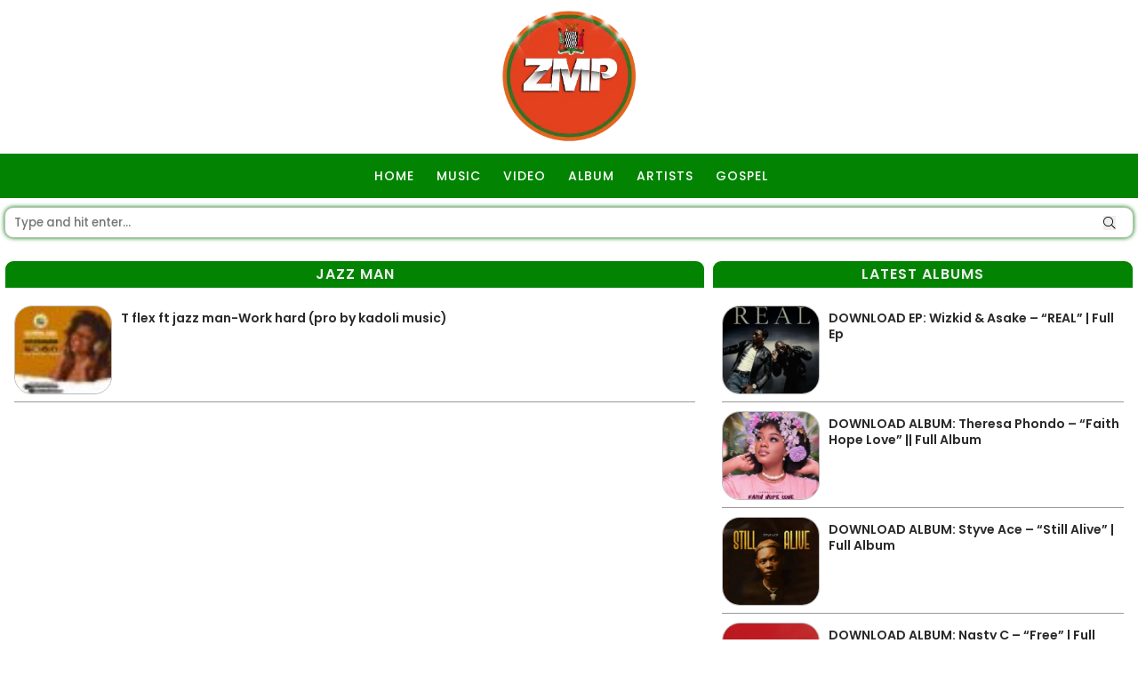

--- FILE ---
content_type: text/html; charset=UTF-8
request_url: https://www.zambianmusicpromos.co/tag/jazz-man/
body_size: 25571
content:
 <!DOCTYPE html>
<html>
<head><meta charset="utf-8"><script>if(navigator.userAgent.match(/MSIE|Internet Explorer/i)||navigator.userAgent.match(/Trident\/7\..*?rv:11/i)){var href=document.location.href;if(!href.match(/[?&]nowprocket/)){if(href.indexOf("?")==-1){if(href.indexOf("#")==-1){document.location.href=href+"?nowprocket=1"}else{document.location.href=href.replace("#","?nowprocket=1#")}}else{if(href.indexOf("#")==-1){document.location.href=href+"&nowprocket=1"}else{document.location.href=href.replace("#","&nowprocket=1#")}}}}</script><script>(()=>{class RocketLazyLoadScripts{constructor(){this.v="2.0.4",this.userEvents=["keydown","keyup","mousedown","mouseup","mousemove","mouseover","mouseout","touchmove","touchstart","touchend","touchcancel","wheel","click","dblclick","input"],this.attributeEvents=["onblur","onclick","oncontextmenu","ondblclick","onfocus","onmousedown","onmouseenter","onmouseleave","onmousemove","onmouseout","onmouseover","onmouseup","onmousewheel","onscroll","onsubmit"]}async t(){this.i(),this.o(),/iP(ad|hone)/.test(navigator.userAgent)&&this.h(),this.u(),this.l(this),this.m(),this.k(this),this.p(this),this._(),await Promise.all([this.R(),this.L()]),this.lastBreath=Date.now(),this.S(this),this.P(),this.D(),this.O(),this.M(),await this.C(this.delayedScripts.normal),await this.C(this.delayedScripts.defer),await this.C(this.delayedScripts.async),await this.T(),await this.F(),await this.j(),await this.A(),window.dispatchEvent(new Event("rocket-allScriptsLoaded")),this.everythingLoaded=!0,this.lastTouchEnd&&await new Promise(t=>setTimeout(t,500-Date.now()+this.lastTouchEnd)),this.I(),this.H(),this.U(),this.W()}i(){this.CSPIssue=sessionStorage.getItem("rocketCSPIssue"),document.addEventListener("securitypolicyviolation",t=>{this.CSPIssue||"script-src-elem"!==t.violatedDirective||"data"!==t.blockedURI||(this.CSPIssue=!0,sessionStorage.setItem("rocketCSPIssue",!0))},{isRocket:!0})}o(){window.addEventListener("pageshow",t=>{this.persisted=t.persisted,this.realWindowLoadedFired=!0},{isRocket:!0}),window.addEventListener("pagehide",()=>{this.onFirstUserAction=null},{isRocket:!0})}h(){let t;function e(e){t=e}window.addEventListener("touchstart",e,{isRocket:!0}),window.addEventListener("touchend",function i(o){o.changedTouches[0]&&t.changedTouches[0]&&Math.abs(o.changedTouches[0].pageX-t.changedTouches[0].pageX)<10&&Math.abs(o.changedTouches[0].pageY-t.changedTouches[0].pageY)<10&&o.timeStamp-t.timeStamp<200&&(window.removeEventListener("touchstart",e,{isRocket:!0}),window.removeEventListener("touchend",i,{isRocket:!0}),"INPUT"===o.target.tagName&&"text"===o.target.type||(o.target.dispatchEvent(new TouchEvent("touchend",{target:o.target,bubbles:!0})),o.target.dispatchEvent(new MouseEvent("mouseover",{target:o.target,bubbles:!0})),o.target.dispatchEvent(new PointerEvent("click",{target:o.target,bubbles:!0,cancelable:!0,detail:1,clientX:o.changedTouches[0].clientX,clientY:o.changedTouches[0].clientY})),event.preventDefault()))},{isRocket:!0})}q(t){this.userActionTriggered||("mousemove"!==t.type||this.firstMousemoveIgnored?"keyup"===t.type||"mouseover"===t.type||"mouseout"===t.type||(this.userActionTriggered=!0,this.onFirstUserAction&&this.onFirstUserAction()):this.firstMousemoveIgnored=!0),"click"===t.type&&t.preventDefault(),t.stopPropagation(),t.stopImmediatePropagation(),"touchstart"===this.lastEvent&&"touchend"===t.type&&(this.lastTouchEnd=Date.now()),"click"===t.type&&(this.lastTouchEnd=0),this.lastEvent=t.type,t.composedPath&&t.composedPath()[0].getRootNode()instanceof ShadowRoot&&(t.rocketTarget=t.composedPath()[0]),this.savedUserEvents.push(t)}u(){this.savedUserEvents=[],this.userEventHandler=this.q.bind(this),this.userEvents.forEach(t=>window.addEventListener(t,this.userEventHandler,{passive:!1,isRocket:!0})),document.addEventListener("visibilitychange",this.userEventHandler,{isRocket:!0})}U(){this.userEvents.forEach(t=>window.removeEventListener(t,this.userEventHandler,{passive:!1,isRocket:!0})),document.removeEventListener("visibilitychange",this.userEventHandler,{isRocket:!0}),this.savedUserEvents.forEach(t=>{(t.rocketTarget||t.target).dispatchEvent(new window[t.constructor.name](t.type,t))})}m(){const t="return false",e=Array.from(this.attributeEvents,t=>"data-rocket-"+t),i="["+this.attributeEvents.join("],[")+"]",o="[data-rocket-"+this.attributeEvents.join("],[data-rocket-")+"]",s=(e,i,o)=>{o&&o!==t&&(e.setAttribute("data-rocket-"+i,o),e["rocket"+i]=new Function("event",o),e.setAttribute(i,t))};new MutationObserver(t=>{for(const n of t)"attributes"===n.type&&(n.attributeName.startsWith("data-rocket-")||this.everythingLoaded?n.attributeName.startsWith("data-rocket-")&&this.everythingLoaded&&this.N(n.target,n.attributeName.substring(12)):s(n.target,n.attributeName,n.target.getAttribute(n.attributeName))),"childList"===n.type&&n.addedNodes.forEach(t=>{if(t.nodeType===Node.ELEMENT_NODE)if(this.everythingLoaded)for(const i of[t,...t.querySelectorAll(o)])for(const t of i.getAttributeNames())e.includes(t)&&this.N(i,t.substring(12));else for(const e of[t,...t.querySelectorAll(i)])for(const t of e.getAttributeNames())this.attributeEvents.includes(t)&&s(e,t,e.getAttribute(t))})}).observe(document,{subtree:!0,childList:!0,attributeFilter:[...this.attributeEvents,...e]})}I(){this.attributeEvents.forEach(t=>{document.querySelectorAll("[data-rocket-"+t+"]").forEach(e=>{this.N(e,t)})})}N(t,e){const i=t.getAttribute("data-rocket-"+e);i&&(t.setAttribute(e,i),t.removeAttribute("data-rocket-"+e))}k(t){Object.defineProperty(HTMLElement.prototype,"onclick",{get(){return this.rocketonclick||null},set(e){this.rocketonclick=e,this.setAttribute(t.everythingLoaded?"onclick":"data-rocket-onclick","this.rocketonclick(event)")}})}S(t){function e(e,i){let o=e[i];e[i]=null,Object.defineProperty(e,i,{get:()=>o,set(s){t.everythingLoaded?o=s:e["rocket"+i]=o=s}})}e(document,"onreadystatechange"),e(window,"onload"),e(window,"onpageshow");try{Object.defineProperty(document,"readyState",{get:()=>t.rocketReadyState,set(e){t.rocketReadyState=e},configurable:!0}),document.readyState="loading"}catch(t){console.log("WPRocket DJE readyState conflict, bypassing")}}l(t){this.originalAddEventListener=EventTarget.prototype.addEventListener,this.originalRemoveEventListener=EventTarget.prototype.removeEventListener,this.savedEventListeners=[],EventTarget.prototype.addEventListener=function(e,i,o){o&&o.isRocket||!t.B(e,this)&&!t.userEvents.includes(e)||t.B(e,this)&&!t.userActionTriggered||e.startsWith("rocket-")||t.everythingLoaded?t.originalAddEventListener.call(this,e,i,o):(t.savedEventListeners.push({target:this,remove:!1,type:e,func:i,options:o}),"mouseenter"!==e&&"mouseleave"!==e||t.originalAddEventListener.call(this,e,t.savedUserEvents.push,o))},EventTarget.prototype.removeEventListener=function(e,i,o){o&&o.isRocket||!t.B(e,this)&&!t.userEvents.includes(e)||t.B(e,this)&&!t.userActionTriggered||e.startsWith("rocket-")||t.everythingLoaded?t.originalRemoveEventListener.call(this,e,i,o):t.savedEventListeners.push({target:this,remove:!0,type:e,func:i,options:o})}}J(t,e){this.savedEventListeners=this.savedEventListeners.filter(i=>{let o=i.type,s=i.target||window;return e!==o||t!==s||(this.B(o,s)&&(i.type="rocket-"+o),this.$(i),!1)})}H(){EventTarget.prototype.addEventListener=this.originalAddEventListener,EventTarget.prototype.removeEventListener=this.originalRemoveEventListener,this.savedEventListeners.forEach(t=>this.$(t))}$(t){t.remove?this.originalRemoveEventListener.call(t.target,t.type,t.func,t.options):this.originalAddEventListener.call(t.target,t.type,t.func,t.options)}p(t){let e;function i(e){return t.everythingLoaded?e:e.split(" ").map(t=>"load"===t||t.startsWith("load.")?"rocket-jquery-load":t).join(" ")}function o(o){function s(e){const s=o.fn[e];o.fn[e]=o.fn.init.prototype[e]=function(){return this[0]===window&&t.userActionTriggered&&("string"==typeof arguments[0]||arguments[0]instanceof String?arguments[0]=i(arguments[0]):"object"==typeof arguments[0]&&Object.keys(arguments[0]).forEach(t=>{const e=arguments[0][t];delete arguments[0][t],arguments[0][i(t)]=e})),s.apply(this,arguments),this}}if(o&&o.fn&&!t.allJQueries.includes(o)){const e={DOMContentLoaded:[],"rocket-DOMContentLoaded":[]};for(const t in e)document.addEventListener(t,()=>{e[t].forEach(t=>t())},{isRocket:!0});o.fn.ready=o.fn.init.prototype.ready=function(i){function s(){parseInt(o.fn.jquery)>2?setTimeout(()=>i.bind(document)(o)):i.bind(document)(o)}return"function"==typeof i&&(t.realDomReadyFired?!t.userActionTriggered||t.fauxDomReadyFired?s():e["rocket-DOMContentLoaded"].push(s):e.DOMContentLoaded.push(s)),o([])},s("on"),s("one"),s("off"),t.allJQueries.push(o)}e=o}t.allJQueries=[],o(window.jQuery),Object.defineProperty(window,"jQuery",{get:()=>e,set(t){o(t)}})}P(){const t=new Map;document.write=document.writeln=function(e){const i=document.currentScript,o=document.createRange(),s=i.parentElement;let n=t.get(i);void 0===n&&(n=i.nextSibling,t.set(i,n));const c=document.createDocumentFragment();o.setStart(c,0),c.appendChild(o.createContextualFragment(e)),s.insertBefore(c,n)}}async R(){return new Promise(t=>{this.userActionTriggered?t():this.onFirstUserAction=t})}async L(){return new Promise(t=>{document.addEventListener("DOMContentLoaded",()=>{this.realDomReadyFired=!0,t()},{isRocket:!0})})}async j(){return this.realWindowLoadedFired?Promise.resolve():new Promise(t=>{window.addEventListener("load",t,{isRocket:!0})})}M(){this.pendingScripts=[];this.scriptsMutationObserver=new MutationObserver(t=>{for(const e of t)e.addedNodes.forEach(t=>{"SCRIPT"!==t.tagName||t.noModule||t.isWPRocket||this.pendingScripts.push({script:t,promise:new Promise(e=>{const i=()=>{const i=this.pendingScripts.findIndex(e=>e.script===t);i>=0&&this.pendingScripts.splice(i,1),e()};t.addEventListener("load",i,{isRocket:!0}),t.addEventListener("error",i,{isRocket:!0}),setTimeout(i,1e3)})})})}),this.scriptsMutationObserver.observe(document,{childList:!0,subtree:!0})}async F(){await this.X(),this.pendingScripts.length?(await this.pendingScripts[0].promise,await this.F()):this.scriptsMutationObserver.disconnect()}D(){this.delayedScripts={normal:[],async:[],defer:[]},document.querySelectorAll("script[type$=rocketlazyloadscript]").forEach(t=>{t.hasAttribute("data-rocket-src")?t.hasAttribute("async")&&!1!==t.async?this.delayedScripts.async.push(t):t.hasAttribute("defer")&&!1!==t.defer||"module"===t.getAttribute("data-rocket-type")?this.delayedScripts.defer.push(t):this.delayedScripts.normal.push(t):this.delayedScripts.normal.push(t)})}async _(){await this.L();let t=[];document.querySelectorAll("script[type$=rocketlazyloadscript][data-rocket-src]").forEach(e=>{let i=e.getAttribute("data-rocket-src");if(i&&!i.startsWith("data:")){i.startsWith("//")&&(i=location.protocol+i);try{const o=new URL(i).origin;o!==location.origin&&t.push({src:o,crossOrigin:e.crossOrigin||"module"===e.getAttribute("data-rocket-type")})}catch(t){}}}),t=[...new Map(t.map(t=>[JSON.stringify(t),t])).values()],this.Y(t,"preconnect")}async G(t){if(await this.K(),!0!==t.noModule||!("noModule"in HTMLScriptElement.prototype))return new Promise(e=>{let i;function o(){(i||t).setAttribute("data-rocket-status","executed"),e()}try{if(navigator.userAgent.includes("Firefox/")||""===navigator.vendor||this.CSPIssue)i=document.createElement("script"),[...t.attributes].forEach(t=>{let e=t.nodeName;"type"!==e&&("data-rocket-type"===e&&(e="type"),"data-rocket-src"===e&&(e="src"),i.setAttribute(e,t.nodeValue))}),t.text&&(i.text=t.text),t.nonce&&(i.nonce=t.nonce),i.hasAttribute("src")?(i.addEventListener("load",o,{isRocket:!0}),i.addEventListener("error",()=>{i.setAttribute("data-rocket-status","failed-network"),e()},{isRocket:!0}),setTimeout(()=>{i.isConnected||e()},1)):(i.text=t.text,o()),i.isWPRocket=!0,t.parentNode.replaceChild(i,t);else{const i=t.getAttribute("data-rocket-type"),s=t.getAttribute("data-rocket-src");i?(t.type=i,t.removeAttribute("data-rocket-type")):t.removeAttribute("type"),t.addEventListener("load",o,{isRocket:!0}),t.addEventListener("error",i=>{this.CSPIssue&&i.target.src.startsWith("data:")?(console.log("WPRocket: CSP fallback activated"),t.removeAttribute("src"),this.G(t).then(e)):(t.setAttribute("data-rocket-status","failed-network"),e())},{isRocket:!0}),s?(t.fetchPriority="high",t.removeAttribute("data-rocket-src"),t.src=s):t.src="data:text/javascript;base64,"+window.btoa(unescape(encodeURIComponent(t.text)))}}catch(i){t.setAttribute("data-rocket-status","failed-transform"),e()}});t.setAttribute("data-rocket-status","skipped")}async C(t){const e=t.shift();return e?(e.isConnected&&await this.G(e),this.C(t)):Promise.resolve()}O(){this.Y([...this.delayedScripts.normal,...this.delayedScripts.defer,...this.delayedScripts.async],"preload")}Y(t,e){this.trash=this.trash||[];let i=!0;var o=document.createDocumentFragment();t.forEach(t=>{const s=t.getAttribute&&t.getAttribute("data-rocket-src")||t.src;if(s&&!s.startsWith("data:")){const n=document.createElement("link");n.href=s,n.rel=e,"preconnect"!==e&&(n.as="script",n.fetchPriority=i?"high":"low"),t.getAttribute&&"module"===t.getAttribute("data-rocket-type")&&(n.crossOrigin=!0),t.crossOrigin&&(n.crossOrigin=t.crossOrigin),t.integrity&&(n.integrity=t.integrity),t.nonce&&(n.nonce=t.nonce),o.appendChild(n),this.trash.push(n),i=!1}}),document.head.appendChild(o)}W(){this.trash.forEach(t=>t.remove())}async T(){try{document.readyState="interactive"}catch(t){}this.fauxDomReadyFired=!0;try{await this.K(),this.J(document,"readystatechange"),document.dispatchEvent(new Event("rocket-readystatechange")),await this.K(),document.rocketonreadystatechange&&document.rocketonreadystatechange(),await this.K(),this.J(document,"DOMContentLoaded"),document.dispatchEvent(new Event("rocket-DOMContentLoaded")),await this.K(),this.J(window,"DOMContentLoaded"),window.dispatchEvent(new Event("rocket-DOMContentLoaded"))}catch(t){console.error(t)}}async A(){try{document.readyState="complete"}catch(t){}try{await this.K(),this.J(document,"readystatechange"),document.dispatchEvent(new Event("rocket-readystatechange")),await this.K(),document.rocketonreadystatechange&&document.rocketonreadystatechange(),await this.K(),this.J(window,"load"),window.dispatchEvent(new Event("rocket-load")),await this.K(),window.rocketonload&&window.rocketonload(),await this.K(),this.allJQueries.forEach(t=>t(window).trigger("rocket-jquery-load")),await this.K(),this.J(window,"pageshow");const t=new Event("rocket-pageshow");t.persisted=this.persisted,window.dispatchEvent(t),await this.K(),window.rocketonpageshow&&window.rocketonpageshow({persisted:this.persisted})}catch(t){console.error(t)}}async K(){Date.now()-this.lastBreath>45&&(await this.X(),this.lastBreath=Date.now())}async X(){return document.hidden?new Promise(t=>setTimeout(t)):new Promise(t=>requestAnimationFrame(t))}B(t,e){return e===document&&"readystatechange"===t||(e===document&&"DOMContentLoaded"===t||(e===window&&"DOMContentLoaded"===t||(e===window&&"load"===t||e===window&&"pageshow"===t)))}static run(){(new RocketLazyLoadScripts).t()}}RocketLazyLoadScripts.run()})();</script>
	
	<meta name="ahrefs-site-verification" content="1fc0eae02e38fb795c356d643f2cfe16a1dec747b09074dcd6027d9f71d302b7">
	
	<meta name="theme-color" content="#028402">
	<meta name="viewport" content="width=device-width, intial-scale=1.0">
	
	
	<link rel="preconnect" href="//fonts.gstatic.com" crossorigin>
	
<meta name='robots' content='index, follow, max-image-preview:large, max-snippet:-1, max-video-preview:-1' />
<!-- Jetpack Site Verification Tags -->
<meta name="google-site-verification" content="AEHGU4yn8UI7LWJSUyyAzrj4SzgpcBB2pSiBdTCDYFc" />
<meta name="msvalidate.01" content="Zambianmusicpromos" />
<!-- Google tag (gtag.js) consent mode dataLayer added by Site Kit -->
<script type="rocketlazyloadscript" data-rocket-type="text/javascript" id="google_gtagjs-js-consent-mode-data-layer">
/* <![CDATA[ */
window.dataLayer = window.dataLayer || [];function gtag(){dataLayer.push(arguments);}
gtag('consent', 'default', {"ad_personalization":"denied","ad_storage":"denied","ad_user_data":"denied","analytics_storage":"denied","functionality_storage":"denied","security_storage":"denied","personalization_storage":"denied","region":["AT","BE","BG","CH","CY","CZ","DE","DK","EE","ES","FI","FR","GB","GR","HR","HU","IE","IS","IT","LI","LT","LU","LV","MT","NL","NO","PL","PT","RO","SE","SI","SK"],"wait_for_update":500});
window._googlesitekitConsentCategoryMap = {"statistics":["analytics_storage"],"marketing":["ad_storage","ad_user_data","ad_personalization"],"functional":["functionality_storage","security_storage"],"preferences":["personalization_storage"]};
window._googlesitekitConsents = {"ad_personalization":"denied","ad_storage":"denied","ad_user_data":"denied","analytics_storage":"denied","functionality_storage":"denied","security_storage":"denied","personalization_storage":"denied","region":["AT","BE","BG","CH","CY","CZ","DE","DK","EE","ES","FI","FR","GB","GR","HR","HU","IE","IS","IT","LI","LT","LU","LV","MT","NL","NO","PL","PT","RO","SE","SI","SK"],"wait_for_update":500};
/* ]]> */
</script>
<!-- End Google tag (gtag.js) consent mode dataLayer added by Site Kit -->

	<!-- This site is optimized with the Yoast SEO Premium plugin v26.8 (Yoast SEO v26.8) - https://yoast.com/product/yoast-seo-premium-wordpress/ -->
	<title>Jazz man &#187; Zambianmusicpromos</title>
<style id="wpr-usedcss">.fab,.fal{-moz-osx-font-smoothing:grayscale;-webkit-font-smoothing:antialiased;display:inline-block;font-style:normal;font-variant:normal;text-rendering:auto;line-height:1}.fa-whatsapp:before{content:"\f232"}@font-face{font-family:"Font Awesome 5 Brands";font-style:normal;font-weight:400;font-display:swap;src:url(https://pro.fontawesome.com/releases/v5.10.0/webfonts/fa-brands-400.eot);src:url(https://pro.fontawesome.com/releases/v5.10.0/webfonts/fa-brands-400.eot?#iefix) format("embedded-opentype"),url(https://pro.fontawesome.com/releases/v5.10.0/webfonts/fa-brands-400.woff2) format("woff2"),url(https://pro.fontawesome.com/releases/v5.10.0/webfonts/fa-brands-400.woff) format("woff"),url(https://pro.fontawesome.com/releases/v5.10.0/webfonts/fa-brands-400.ttf) format("truetype"),url(https://pro.fontawesome.com/releases/v5.10.0/webfonts/fa-brands-400.svg#fontawesome) format("svg")}.fab{font-family:"Font Awesome 5 Brands"}@font-face{font-family:"Font Awesome 5 Pro";font-style:normal;font-weight:300;font-display:swap;src:url(https://pro.fontawesome.com/releases/v5.10.0/webfonts/fa-light-300.eot);src:url(https://pro.fontawesome.com/releases/v5.10.0/webfonts/fa-light-300.eot?#iefix) format("embedded-opentype"),url(https://pro.fontawesome.com/releases/v5.10.0/webfonts/fa-light-300.woff2) format("woff2"),url(https://pro.fontawesome.com/releases/v5.10.0/webfonts/fa-light-300.woff) format("woff"),url(https://pro.fontawesome.com/releases/v5.10.0/webfonts/fa-light-300.ttf) format("truetype"),url(https://pro.fontawesome.com/releases/v5.10.0/webfonts/fa-light-300.svg#fontawesome) format("svg")}.fal{font-weight:300}.fal{font-family:"Font Awesome 5 Pro"}@font-face{font-family:Poppins;font-style:normal;font-weight:500;font-display:swap;src:url(https://www.zambianmusicpromos.co/wp-content/cache/fonts/1/google-fonts/fonts/s/poppins/v24/pxiByp8kv8JHgFVrLGT9Z1xlFQ.woff2) format('woff2');unicode-range:U+0000-00FF,U+0131,U+0152-0153,U+02BB-02BC,U+02C6,U+02DA,U+02DC,U+0304,U+0308,U+0329,U+2000-206F,U+20AC,U+2122,U+2191,U+2193,U+2212,U+2215,U+FEFF,U+FFFD}@font-face{font-family:Poppins;font-style:normal;font-weight:600;font-display:swap;src:url(https://www.zambianmusicpromos.co/wp-content/cache/fonts/1/google-fonts/fonts/s/poppins/v24/pxiByp8kv8JHgFVrLEj6Z1xlFQ.woff2) format('woff2');unicode-range:U+0000-00FF,U+0131,U+0152-0153,U+02BB-02BC,U+02C6,U+02DA,U+02DC,U+0304,U+0308,U+0329,U+2000-206F,U+20AC,U+2122,U+2191,U+2193,U+2212,U+2215,U+FEFF,U+FFFD}img:is([sizes=auto i],[sizes^="auto," i]){contain-intrinsic-size:3000px 1500px}img.emoji{display:inline!important;border:none!important;box-shadow:none!important;height:1em!important;width:1em!important;margin:0 .07em!important;vertical-align:-.1em!important;background:0 0!important;padding:0!important}:where(.wp-block-button__link){border-radius:9999px;box-shadow:none;padding:calc(.667em + 2px) calc(1.333em + 2px);text-decoration:none}:root :where(.wp-block-button .wp-block-button__link.is-style-outline),:root :where(.wp-block-button.is-style-outline>.wp-block-button__link){border:2px solid;padding:.667em 1.333em}:root :where(.wp-block-button .wp-block-button__link.is-style-outline:not(.has-text-color)),:root :where(.wp-block-button.is-style-outline>.wp-block-button__link:not(.has-text-color)){color:currentColor}:root :where(.wp-block-button .wp-block-button__link.is-style-outline:not(.has-background)),:root :where(.wp-block-button.is-style-outline>.wp-block-button__link:not(.has-background)){background-color:initial;background-image:none}:where(.wp-block-calendar table:not(.has-background) th){background:#ddd}:where(.wp-block-columns){margin-bottom:1.75em}:where(.wp-block-columns.has-background){padding:1.25em 2.375em}:where(.wp-block-post-comments input[type=submit]){border:none}:where(.wp-block-cover-image:not(.has-text-color)),:where(.wp-block-cover:not(.has-text-color)){color:#fff}:where(.wp-block-cover-image.is-light:not(.has-text-color)),:where(.wp-block-cover.is-light:not(.has-text-color)){color:#000}:root :where(.wp-block-cover h1:not(.has-text-color)),:root :where(.wp-block-cover h2:not(.has-text-color)),:root :where(.wp-block-cover h3:not(.has-text-color)),:root :where(.wp-block-cover h4:not(.has-text-color)),:root :where(.wp-block-cover h5:not(.has-text-color)),:root :where(.wp-block-cover h6:not(.has-text-color)),:root :where(.wp-block-cover p:not(.has-text-color)){color:inherit}:where(.wp-block-file){margin-bottom:1.5em}:where(.wp-block-file__button){border-radius:2em;display:inline-block;padding:.5em 1em}:where(.wp-block-file__button):is(a):active,:where(.wp-block-file__button):is(a):focus,:where(.wp-block-file__button):is(a):hover,:where(.wp-block-file__button):is(a):visited{box-shadow:none;color:#fff;opacity:.85;text-decoration:none}:where(.wp-block-group.wp-block-group-is-layout-constrained){position:relative}:root :where(.wp-block-image.is-style-rounded img,.wp-block-image .is-style-rounded img){border-radius:9999px}:where(.wp-block-latest-comments:not([style*=line-height] .wp-block-latest-comments__comment)){line-height:1.1}:where(.wp-block-latest-comments:not([style*=line-height] .wp-block-latest-comments__comment-excerpt p)){line-height:1.8}:root :where(.wp-block-latest-posts.is-grid){padding:0}:root :where(.wp-block-latest-posts.wp-block-latest-posts__list){padding-left:0}ul{box-sizing:border-box}:root :where(.wp-block-list.has-background){padding:1.25em 2.375em}:where(.wp-block-navigation.has-background .wp-block-navigation-item a:not(.wp-element-button)),:where(.wp-block-navigation.has-background .wp-block-navigation-submenu a:not(.wp-element-button)){padding:.5em 1em}:where(.wp-block-navigation .wp-block-navigation__submenu-container .wp-block-navigation-item a:not(.wp-element-button)),:where(.wp-block-navigation .wp-block-navigation__submenu-container .wp-block-navigation-submenu a:not(.wp-element-button)),:where(.wp-block-navigation .wp-block-navigation__submenu-container .wp-block-navigation-submenu button.wp-block-navigation-item__content),:where(.wp-block-navigation .wp-block-navigation__submenu-container .wp-block-pages-list__item button.wp-block-navigation-item__content){padding:.5em 1em}:root :where(p.has-background){padding:1.25em 2.375em}:where(p.has-text-color:not(.has-link-color)) a{color:inherit}:where(.wp-block-post-comments-form) input:not([type=submit]),:where(.wp-block-post-comments-form) textarea{border:1px solid #949494;font-family:inherit;font-size:1em}:where(.wp-block-post-comments-form) input:where(:not([type=submit]):not([type=checkbox])),:where(.wp-block-post-comments-form) textarea{padding:calc(.667em + 2px)}:where(.wp-block-post-excerpt){box-sizing:border-box;margin-bottom:var(--wp--style--block-gap);margin-top:var(--wp--style--block-gap)}:where(.wp-block-preformatted.has-background){padding:1.25em 2.375em}:where(.wp-block-search__button){border:1px solid #ccc;padding:6px 10px}:where(.wp-block-search__input){font-family:inherit;font-size:inherit;font-style:inherit;font-weight:inherit;letter-spacing:inherit;line-height:inherit;text-transform:inherit}:where(.wp-block-search__button-inside .wp-block-search__inside-wrapper){border:1px solid #949494;box-sizing:border-box;padding:4px}:where(.wp-block-search__button-inside .wp-block-search__inside-wrapper) .wp-block-search__input{border:none;border-radius:0;padding:0 4px}:where(.wp-block-search__button-inside .wp-block-search__inside-wrapper) .wp-block-search__input:focus{outline:0}:where(.wp-block-search__button-inside .wp-block-search__inside-wrapper) :where(.wp-block-search__button){padding:4px 8px}:root :where(.wp-block-separator.is-style-dots){height:auto;line-height:1;text-align:center}:root :where(.wp-block-separator.is-style-dots):before{color:currentColor;content:"···";font-family:serif;font-size:1.5em;letter-spacing:2em;padding-left:2em}:root :where(.wp-block-site-logo.is-style-rounded){border-radius:9999px}:where(.wp-block-social-links:not(.is-style-logos-only)) .wp-social-link{background-color:#f0f0f0;color:#444}:where(.wp-block-social-links:not(.is-style-logos-only)) .wp-social-link-amazon{background-color:#f90;color:#fff}:where(.wp-block-social-links:not(.is-style-logos-only)) .wp-social-link-bandcamp{background-color:#1ea0c3;color:#fff}:where(.wp-block-social-links:not(.is-style-logos-only)) .wp-social-link-behance{background-color:#0757fe;color:#fff}:where(.wp-block-social-links:not(.is-style-logos-only)) .wp-social-link-bluesky{background-color:#0a7aff;color:#fff}:where(.wp-block-social-links:not(.is-style-logos-only)) .wp-social-link-codepen{background-color:#1e1f26;color:#fff}:where(.wp-block-social-links:not(.is-style-logos-only)) .wp-social-link-deviantart{background-color:#02e49b;color:#fff}:where(.wp-block-social-links:not(.is-style-logos-only)) .wp-social-link-discord{background-color:#5865f2;color:#fff}:where(.wp-block-social-links:not(.is-style-logos-only)) .wp-social-link-dribbble{background-color:#e94c89;color:#fff}:where(.wp-block-social-links:not(.is-style-logos-only)) .wp-social-link-dropbox{background-color:#4280ff;color:#fff}:where(.wp-block-social-links:not(.is-style-logos-only)) .wp-social-link-etsy{background-color:#f45800;color:#fff}:where(.wp-block-social-links:not(.is-style-logos-only)) .wp-social-link-facebook{background-color:#0866ff;color:#fff}:where(.wp-block-social-links:not(.is-style-logos-only)) .wp-social-link-fivehundredpx{background-color:#000;color:#fff}:where(.wp-block-social-links:not(.is-style-logos-only)) .wp-social-link-flickr{background-color:#0461dd;color:#fff}:where(.wp-block-social-links:not(.is-style-logos-only)) .wp-social-link-foursquare{background-color:#e65678;color:#fff}:where(.wp-block-social-links:not(.is-style-logos-only)) .wp-social-link-github{background-color:#24292d;color:#fff}:where(.wp-block-social-links:not(.is-style-logos-only)) .wp-social-link-goodreads{background-color:#eceadd;color:#382110}:where(.wp-block-social-links:not(.is-style-logos-only)) .wp-social-link-google{background-color:#ea4434;color:#fff}:where(.wp-block-social-links:not(.is-style-logos-only)) .wp-social-link-gravatar{background-color:#1d4fc4;color:#fff}:where(.wp-block-social-links:not(.is-style-logos-only)) .wp-social-link-instagram{background-color:#f00075;color:#fff}:where(.wp-block-social-links:not(.is-style-logos-only)) .wp-social-link-lastfm{background-color:#e21b24;color:#fff}:where(.wp-block-social-links:not(.is-style-logos-only)) .wp-social-link-linkedin{background-color:#0d66c2;color:#fff}:where(.wp-block-social-links:not(.is-style-logos-only)) .wp-social-link-mastodon{background-color:#3288d4;color:#fff}:where(.wp-block-social-links:not(.is-style-logos-only)) .wp-social-link-medium{background-color:#000;color:#fff}:where(.wp-block-social-links:not(.is-style-logos-only)) .wp-social-link-meetup{background-color:#f6405f;color:#fff}:where(.wp-block-social-links:not(.is-style-logos-only)) .wp-social-link-patreon{background-color:#000;color:#fff}:where(.wp-block-social-links:not(.is-style-logos-only)) .wp-social-link-pinterest{background-color:#e60122;color:#fff}:where(.wp-block-social-links:not(.is-style-logos-only)) .wp-social-link-pocket{background-color:#ef4155;color:#fff}:where(.wp-block-social-links:not(.is-style-logos-only)) .wp-social-link-reddit{background-color:#ff4500;color:#fff}:where(.wp-block-social-links:not(.is-style-logos-only)) .wp-social-link-skype{background-color:#0478d7;color:#fff}:where(.wp-block-social-links:not(.is-style-logos-only)) .wp-social-link-snapchat{background-color:#fefc00;color:#fff;stroke:#000}:where(.wp-block-social-links:not(.is-style-logos-only)) .wp-social-link-soundcloud{background-color:#ff5600;color:#fff}:where(.wp-block-social-links:not(.is-style-logos-only)) .wp-social-link-spotify{background-color:#1bd760;color:#fff}:where(.wp-block-social-links:not(.is-style-logos-only)) .wp-social-link-telegram{background-color:#2aabee;color:#fff}:where(.wp-block-social-links:not(.is-style-logos-only)) .wp-social-link-threads{background-color:#000;color:#fff}:where(.wp-block-social-links:not(.is-style-logos-only)) .wp-social-link-tiktok{background-color:#000;color:#fff}:where(.wp-block-social-links:not(.is-style-logos-only)) .wp-social-link-tumblr{background-color:#011835;color:#fff}:where(.wp-block-social-links:not(.is-style-logos-only)) .wp-social-link-twitch{background-color:#6440a4;color:#fff}:where(.wp-block-social-links:not(.is-style-logos-only)) .wp-social-link-twitter{background-color:#1da1f2;color:#fff}:where(.wp-block-social-links:not(.is-style-logos-only)) .wp-social-link-vimeo{background-color:#1eb7ea;color:#fff}:where(.wp-block-social-links:not(.is-style-logos-only)) .wp-social-link-vk{background-color:#4680c2;color:#fff}:where(.wp-block-social-links:not(.is-style-logos-only)) .wp-social-link-wordpress{background-color:#3499cd;color:#fff}:where(.wp-block-social-links:not(.is-style-logos-only)) .wp-social-link-whatsapp{background-color:#25d366;color:#fff}:where(.wp-block-social-links:not(.is-style-logos-only)) .wp-social-link-x{background-color:#000;color:#fff}:where(.wp-block-social-links:not(.is-style-logos-only)) .wp-social-link-yelp{background-color:#d32422;color:#fff}:where(.wp-block-social-links:not(.is-style-logos-only)) .wp-social-link-youtube{background-color:red;color:#fff}:where(.wp-block-social-links.is-style-logos-only) .wp-social-link{background:0 0}:where(.wp-block-social-links.is-style-logos-only) .wp-social-link svg{height:1.25em;width:1.25em}:where(.wp-block-social-links.is-style-logos-only) .wp-social-link-amazon{color:#f90}:where(.wp-block-social-links.is-style-logos-only) .wp-social-link-bandcamp{color:#1ea0c3}:where(.wp-block-social-links.is-style-logos-only) .wp-social-link-behance{color:#0757fe}:where(.wp-block-social-links.is-style-logos-only) .wp-social-link-bluesky{color:#0a7aff}:where(.wp-block-social-links.is-style-logos-only) .wp-social-link-codepen{color:#1e1f26}:where(.wp-block-social-links.is-style-logos-only) .wp-social-link-deviantart{color:#02e49b}:where(.wp-block-social-links.is-style-logos-only) .wp-social-link-discord{color:#5865f2}:where(.wp-block-social-links.is-style-logos-only) .wp-social-link-dribbble{color:#e94c89}:where(.wp-block-social-links.is-style-logos-only) .wp-social-link-dropbox{color:#4280ff}:where(.wp-block-social-links.is-style-logos-only) .wp-social-link-etsy{color:#f45800}:where(.wp-block-social-links.is-style-logos-only) .wp-social-link-facebook{color:#0866ff}:where(.wp-block-social-links.is-style-logos-only) .wp-social-link-fivehundredpx{color:#000}:where(.wp-block-social-links.is-style-logos-only) .wp-social-link-flickr{color:#0461dd}:where(.wp-block-social-links.is-style-logos-only) .wp-social-link-foursquare{color:#e65678}:where(.wp-block-social-links.is-style-logos-only) .wp-social-link-github{color:#24292d}:where(.wp-block-social-links.is-style-logos-only) .wp-social-link-goodreads{color:#382110}:where(.wp-block-social-links.is-style-logos-only) .wp-social-link-google{color:#ea4434}:where(.wp-block-social-links.is-style-logos-only) .wp-social-link-gravatar{color:#1d4fc4}:where(.wp-block-social-links.is-style-logos-only) .wp-social-link-instagram{color:#f00075}:where(.wp-block-social-links.is-style-logos-only) .wp-social-link-lastfm{color:#e21b24}:where(.wp-block-social-links.is-style-logos-only) .wp-social-link-linkedin{color:#0d66c2}:where(.wp-block-social-links.is-style-logos-only) .wp-social-link-mastodon{color:#3288d4}:where(.wp-block-social-links.is-style-logos-only) .wp-social-link-medium{color:#000}:where(.wp-block-social-links.is-style-logos-only) .wp-social-link-meetup{color:#f6405f}:where(.wp-block-social-links.is-style-logos-only) .wp-social-link-patreon{color:#000}:where(.wp-block-social-links.is-style-logos-only) .wp-social-link-pinterest{color:#e60122}:where(.wp-block-social-links.is-style-logos-only) .wp-social-link-pocket{color:#ef4155}:where(.wp-block-social-links.is-style-logos-only) .wp-social-link-reddit{color:#ff4500}:where(.wp-block-social-links.is-style-logos-only) .wp-social-link-skype{color:#0478d7}:where(.wp-block-social-links.is-style-logos-only) .wp-social-link-snapchat{color:#fff;stroke:#000}:where(.wp-block-social-links.is-style-logos-only) .wp-social-link-soundcloud{color:#ff5600}:where(.wp-block-social-links.is-style-logos-only) .wp-social-link-spotify{color:#1bd760}:where(.wp-block-social-links.is-style-logos-only) .wp-social-link-telegram{color:#2aabee}:where(.wp-block-social-links.is-style-logos-only) .wp-social-link-threads{color:#000}:where(.wp-block-social-links.is-style-logos-only) .wp-social-link-tiktok{color:#000}:where(.wp-block-social-links.is-style-logos-only) .wp-social-link-tumblr{color:#011835}:where(.wp-block-social-links.is-style-logos-only) .wp-social-link-twitch{color:#6440a4}:where(.wp-block-social-links.is-style-logos-only) .wp-social-link-twitter{color:#1da1f2}:where(.wp-block-social-links.is-style-logos-only) .wp-social-link-vimeo{color:#1eb7ea}:where(.wp-block-social-links.is-style-logos-only) .wp-social-link-vk{color:#4680c2}:where(.wp-block-social-links.is-style-logos-only) .wp-social-link-whatsapp{color:#25d366}:where(.wp-block-social-links.is-style-logos-only) .wp-social-link-wordpress{color:#3499cd}:where(.wp-block-social-links.is-style-logos-only) .wp-social-link-x{color:#000}:where(.wp-block-social-links.is-style-logos-only) .wp-social-link-yelp{color:#d32422}:where(.wp-block-social-links.is-style-logos-only) .wp-social-link-youtube{color:red}:root :where(.wp-block-social-links .wp-social-link a){padding:.25em}:root :where(.wp-block-social-links.is-style-logos-only .wp-social-link a){padding:0}:root :where(.wp-block-social-links.is-style-pill-shape .wp-social-link a){padding-left:.6666666667em;padding-right:.6666666667em}:root :where(.wp-block-tag-cloud.is-style-outline){display:flex;flex-wrap:wrap;gap:1ch}:root :where(.wp-block-tag-cloud.is-style-outline a){border:1px solid;font-size:unset!important;margin-right:0;padding:1ch 2ch;text-decoration:none!important}:root :where(.wp-block-table-of-contents){box-sizing:border-box}:where(.wp-block-term-description){box-sizing:border-box;margin-bottom:var(--wp--style--block-gap);margin-top:var(--wp--style--block-gap)}:where(pre.wp-block-verse){font-family:inherit}:root{--wp--preset--font-size--normal:16px;--wp--preset--font-size--huge:42px}html :where(.has-border-color){border-style:solid}html :where([style*=border-top-color]){border-top-style:solid}html :where([style*=border-right-color]){border-right-style:solid}html :where([style*=border-bottom-color]){border-bottom-style:solid}html :where([style*=border-left-color]){border-left-style:solid}html :where([style*=border-width]){border-style:solid}html :where([style*=border-top-width]){border-top-style:solid}html :where([style*=border-right-width]){border-right-style:solid}html :where([style*=border-bottom-width]){border-bottom-style:solid}html :where([style*=border-left-width]){border-left-style:solid}html :where(img[class*=wp-image-]){height:auto;max-width:100%}:where(figure){margin:0 0 1em}html :where(.is-position-sticky){--wp-admin--admin-bar--position-offset:var(--wp-admin--admin-bar--height,0px)}@media screen and (max-width:600px){html :where(.is-position-sticky){--wp-admin--admin-bar--position-offset:0px}}:root{--wp--preset--aspect-ratio--square:1;--wp--preset--aspect-ratio--4-3:4/3;--wp--preset--aspect-ratio--3-4:3/4;--wp--preset--aspect-ratio--3-2:3/2;--wp--preset--aspect-ratio--2-3:2/3;--wp--preset--aspect-ratio--16-9:16/9;--wp--preset--aspect-ratio--9-16:9/16;--wp--preset--color--black:#000000;--wp--preset--color--cyan-bluish-gray:#abb8c3;--wp--preset--color--white:#ffffff;--wp--preset--color--pale-pink:#f78da7;--wp--preset--color--vivid-red:#cf2e2e;--wp--preset--color--luminous-vivid-orange:#ff6900;--wp--preset--color--luminous-vivid-amber:#fcb900;--wp--preset--color--light-green-cyan:#7bdcb5;--wp--preset--color--vivid-green-cyan:#00d084;--wp--preset--color--pale-cyan-blue:#8ed1fc;--wp--preset--color--vivid-cyan-blue:#0693e3;--wp--preset--color--vivid-purple:#9b51e0;--wp--preset--gradient--vivid-cyan-blue-to-vivid-purple:linear-gradient(135deg,rgba(6, 147, 227, 1) 0%,rgb(155, 81, 224) 100%);--wp--preset--gradient--light-green-cyan-to-vivid-green-cyan:linear-gradient(135deg,rgb(122, 220, 180) 0%,rgb(0, 208, 130) 100%);--wp--preset--gradient--luminous-vivid-amber-to-luminous-vivid-orange:linear-gradient(135deg,rgba(252, 185, 0, 1) 0%,rgba(255, 105, 0, 1) 100%);--wp--preset--gradient--luminous-vivid-orange-to-vivid-red:linear-gradient(135deg,rgba(255, 105, 0, 1) 0%,rgb(207, 46, 46) 100%);--wp--preset--gradient--very-light-gray-to-cyan-bluish-gray:linear-gradient(135deg,rgb(238, 238, 238) 0%,rgb(169, 184, 195) 100%);--wp--preset--gradient--cool-to-warm-spectrum:linear-gradient(135deg,rgb(74, 234, 220) 0%,rgb(151, 120, 209) 20%,rgb(207, 42, 186) 40%,rgb(238, 44, 130) 60%,rgb(251, 105, 98) 80%,rgb(254, 248, 76) 100%);--wp--preset--gradient--blush-light-purple:linear-gradient(135deg,rgb(255, 206, 236) 0%,rgb(152, 150, 240) 100%);--wp--preset--gradient--blush-bordeaux:linear-gradient(135deg,rgb(254, 205, 165) 0%,rgb(254, 45, 45) 50%,rgb(107, 0, 62) 100%);--wp--preset--gradient--luminous-dusk:linear-gradient(135deg,rgb(255, 203, 112) 0%,rgb(199, 81, 192) 50%,rgb(65, 88, 208) 100%);--wp--preset--gradient--pale-ocean:linear-gradient(135deg,rgb(255, 245, 203) 0%,rgb(182, 227, 212) 50%,rgb(51, 167, 181) 100%);--wp--preset--gradient--electric-grass:linear-gradient(135deg,rgb(202, 248, 128) 0%,rgb(113, 206, 126) 100%);--wp--preset--gradient--midnight:linear-gradient(135deg,rgb(2, 3, 129) 0%,rgb(40, 116, 252) 100%);--wp--preset--font-size--small:13px;--wp--preset--font-size--medium:20px;--wp--preset--font-size--large:36px;--wp--preset--font-size--x-large:42px;--wp--preset--spacing--20:0.44rem;--wp--preset--spacing--30:0.67rem;--wp--preset--spacing--40:1rem;--wp--preset--spacing--50:1.5rem;--wp--preset--spacing--60:2.25rem;--wp--preset--spacing--70:3.38rem;--wp--preset--spacing--80:5.06rem;--wp--preset--shadow--natural:6px 6px 9px rgba(0, 0, 0, .2);--wp--preset--shadow--deep:12px 12px 50px rgba(0, 0, 0, .4);--wp--preset--shadow--sharp:6px 6px 0px rgba(0, 0, 0, .2);--wp--preset--shadow--outlined:6px 6px 0px -3px rgba(255, 255, 255, 1),6px 6px rgba(0, 0, 0, 1);--wp--preset--shadow--crisp:6px 6px 0px rgba(0, 0, 0, 1)}:where(.is-layout-flex){gap:.5em}:where(.is-layout-grid){gap:.5em}:where(.wp-block-post-template.is-layout-flex){gap:1.25em}:where(.wp-block-post-template.is-layout-grid){gap:1.25em}:where(.wp-block-columns.is-layout-flex){gap:2em}:where(.wp-block-columns.is-layout-grid){gap:2em}:root :where(.wp-block-pullquote){font-size:1.5em;line-height:1.6}*{padding:0;margin:0;box-sizing:border-box!important}address,aside,b,body,canvas,caption,cite,code,div,dl,dt,em,footer,form,h1,h2,h3,h4,h5,h6,header,html,i,iframe,img,label,li,object,p,section,small,span,strong,summary,th,time,tr,ul,var,video{margin:0;padding:0;border:0;outline:0;font-size:100%;vertical-align:baseline;background:0 0}body{line-height:1}nav ul{list-style:none}a{margin:0;padding:0;font-size:100%;vertical-align:baseline;background:0 0;text-decoration:none}input,select{vertical-align:middle}body{margin:0;padding:0;font-family:'Do Hyeon',sans-serif;font-family:'Roboto Condensed',sans-serif;font-family:'Russo One',sans-serif}a:hover{text-decoration:none}:root{--siteColor--:#028402}.mobile-logo-wrapper{display:flex;justify-content:center;padding:10px 0}.mobile-logo-wrapper .custom-logo{width:150px;height:150px;object-fit:cover}header .mobile_navbar{background:var(--siteColor--);height:50px;line-height:50px}header .mobile_navbar .nav_list{display:flex;flex-wrap:wrap;justify-content:center}.mobile_navbar .nav_list li{margin-left:5px}.mobile_navbar .nav_list li a{display:inline-block;color:#fff;padding:0 6px;text-transform:uppercase;font-size:10px;font-family:Poppins,sans-serif;letter-spacing:1px}@media (min-width:330px){.mobile_navbar .nav_list li a{padding:0 10px;font-size:14px}}.mobile_search_wrapper{padding:10px 5px}.mobile_search_form{position:relative}.mobile_search_form .search_input{width:100%;padding:2px 10px;height:35px;border:.8px solid #bababa;border-radius:10px;box-shadow:0 0 5px var(--siteColor--);outline-style:none;font-family:Poppins,sans-serif}.mobile_search_form .mobile_search_btn{position:absolute;right:20px;top:10px;border:0;font-size:14px;outline-style:none}.mobile-aside-wrapper{background-color:#fff;position:fixed;height:100%;top:0;bottom:0;z-index:1000;right:0;width:0;box-shadow:0 0 10px var(--siteColor--);padding-top:10px;transition:.3s;overflow:hidden}.mobile-aside-wrapper ul li{list-style-type:none;height:40px;line-height:40px}.mobile-aside-wrapper ul li a{display:block;padding:0 15px;font-family:Poppins,sans-serif;color:var(--siteColor--);opacity:.8;text-transform:uppercase}.mobile-aside-wrapper ul li a:hover{background-color:var(--siteColor--);color:#fff}.mobile-aside-wrapper .close_aside_wrap{padding:10px 20px}.mobile-aside-wrapper .close_aside_wrap .close_aside_btn{color:#111;opacity:.8;font-size:30px;padding:5px 10px}.main-container{padding:6px}.main-container .mobile_widget{border-top-left-radius:10px;border-top-right-radius:10px;margin:10px 0}.main-container .mobile_widget .widget_header_wrap{background-color:var(--siteColor--);text-align:center;color:#eee;height:30px;line-height:30px;font-family:poppins,sans-serif;text-transform:uppercase;letter-spacing:1px;border-top-left-radius:9px;border-top-right-radius:9px}.main-container .mobile_widget .widget_posts{padding:10px}.main-container .mobile_widget .widget_posts .post-item{position:relative;margin:5px 0;padding:5px 0;border-bottom:1px solid #999}.main-container .mobile_widget .widget_posts .post-item .postNum{position:absolute;background-color:var(--siteColor--);height:25px;width:25px;line-height:23px;text-align:center;border-radius:50px;color:#fff;font-family:Poppins,sans-serif;font-size:13px;border:2px solid #fff;left:-6px;top:-4px;box-shadow:0 0 10px var(--siteColor--)}.main-container .mobile_widget .widget_posts .post-item .post-thumbnail{width:90px;height:90px;border-radius:20px;border:.8px solid #bababa;object-fit:cover}.main-container .mobile_widget .widget_posts .post-item .post_info{position:absolute;left:100px;top:10px}.main-container .mobile_widget .widget_posts .post-item .post_info .the_post_title{font-family:Poppins,sans-serif;font-size:14px;line-height:18px;color:#111;opacity:.9}.main-container .mobile_widget .pagination_links{padding:20px 0}.main-container .mobile_widget .pagination_links ul{text-align:center}.main-container .mobile_widget .pagination_links ul li{list-style-type:none;display:inline;margin:0 10px}.main-container .mobile_widget .pagination_links ul li a{background-color:var(--siteColor--);padding:6px 10px;font-size:14px;font-family:Poppins,sans-serif;text-transform:uppercase;color:#eee;letter-spacing:1px;border-radius:10px;width:fit-content}.main-site-footer{padding:10px;text-align:center;font-family:Poppins,sans-serif}.main-site-footer a{color:var(--siteColor--)}.main-site-footer p{line-height:18px;font-size:15px;margin-bottom:10px}.main-site-footer ul{display:flex;flex-wrap:wrap;justify-content:center}.main-site-footer ul li{margin:5px;list-style-type:none;width:fit-content}.main-site-footer ul li a{font-size:14.5px;color:var(--siteColor--)}.social-wrapper-foot{padding:10px}.social-wrapper-foot ul{display:flex;flex-wrap:wrap;justify-content:center}.social-wrapper-foot ul li{list-style-type:none;padding:5px 6px;margin:1px 6px}.social-wrapper-foot ul li a{font-size:14px;width:40px;height:40px;text-align:center;line-height:42px;display:inline-block;color:#fff;border-radius:50px;background-color:var(--siteColor--)}.social-wrapper-foot ul li .facebook-icon{background-color:#1877f2}.social-wrapper-foot ul li .twitter-icon{background-color:#1da1f2}.social-wrapper-foot ul li .instagram-icon{background-color:#e4405f}.social-wrapper-foot ul li .youtube-icon{background-color:#cd201f}.social-wrapper-foot ul li .whatsapp-icon{background-color:#25d366}iframe{width:100%;height:190px;border-radius:10px;margin-top:5px}@media only screen and (min-width:1000px){.main-container{display:flex;box-sizing:border-box}.main-container .mobile_widget{border:0}.main-container .mobile_widget .widget_posts .post-item .post-thumbnail{width:110px;height:100px}.main-container .mobile_widget .widget_posts .post-item .post_info{left:120px}.main-container .pc-left-sidebar{width:100%;margin-right:5px}.main-container .pc-right-sidebar{width:60%;position:sticky;top:0;margin-left:5px}}@-ms-keyframes spin{0%{-ms-transform:rotate(0)}100%{-ms-transform:rotate(359deg)}}.fa-search:before{content:"\f002"}.fa-times:before{content:"\f00d"}.fa-twitter:before{content:"\f099"}.fa-facebook:before{content:"\f09a"}.fa-youtube:before{content:"\f167"}.fa-instagram:before{content:"\f16d"}img#wpstats{display:none}.widget{list-style-type:none}.L6cTce{display:none}.Bz112c-E3DyYd{height:20px;width:20px}.Bz112c-uaxL4e{-webkit-border-radius:10px;border-radius:10px}.LgbsSe-Bz112c{display:block}.S9gUrf-YoZ4jf,.S9gUrf-YoZ4jf *{border:none;margin:0;padding:0}.nsm7Bb-HzV7m-LgbsSe{border-radius:4px;box-sizing:border-box;-webkit-transition:background-color .218s,border-color .218s;transition:background-color .218s,border-color .218s;-moz-user-select:none;-webkit-user-select:none;-ms-user-select:none;-webkit-appearance:none;background-color:#fff;background-image:none;border:1px solid #dadce0;color:#3c4043;cursor:pointer;font-family:"Google Sans",arial,sans-serif;font-size:14px;height:40px;letter-spacing:.25px;outline:0;overflow:hidden;padding:0 12px;position:relative;text-align:center;vertical-align:middle;white-space:nowrap;width:auto}@media screen and (-ms-high-contrast:active){.nsm7Bb-HzV7m-LgbsSe{border:2px solid windowText;color:windowText}}@media screen and (preferes-contrast:more){.nsm7Bb-HzV7m-LgbsSe{color:#000}}.nsm7Bb-HzV7m-LgbsSe.pSzOP-SxQuSe{font-size:14px;height:32px;letter-spacing:.25px;padding:0 10px}.nsm7Bb-HzV7m-LgbsSe.purZT-SxQuSe{font-size:11px;height:20px;letter-spacing:.3px;padding:0 8px}.nsm7Bb-HzV7m-LgbsSe.Bz112c-LgbsSe{padding:0;width:40px}.nsm7Bb-HzV7m-LgbsSe.Bz112c-LgbsSe.pSzOP-SxQuSe{width:32px}.nsm7Bb-HzV7m-LgbsSe.Bz112c-LgbsSe.purZT-SxQuSe{width:20px}.nsm7Bb-HzV7m-LgbsSe.JGcpL-RbRzK{border-radius:20px}.nsm7Bb-HzV7m-LgbsSe.JGcpL-RbRzK.pSzOP-SxQuSe{border-radius:16px}.nsm7Bb-HzV7m-LgbsSe.JGcpL-RbRzK.purZT-SxQuSe{border-radius:10px}.nsm7Bb-HzV7m-LgbsSe.MFS4be-Ia7Qfc{border:none;color:#fff}.nsm7Bb-HzV7m-LgbsSe.MFS4be-v3pZbf-Ia7Qfc{background-color:#1a73e8}.nsm7Bb-HzV7m-LgbsSe.MFS4be-JaPV2b-Ia7Qfc{background-color:#202124;color:#e8eaed}.nsm7Bb-HzV7m-LgbsSe .nsm7Bb-HzV7m-LgbsSe-Bz112c{height:18px;margin-right:8px;min-width:18px;width:18px}.nsm7Bb-HzV7m-LgbsSe.pSzOP-SxQuSe .nsm7Bb-HzV7m-LgbsSe-Bz112c{height:14px;min-width:14px;width:14px}.nsm7Bb-HzV7m-LgbsSe.purZT-SxQuSe .nsm7Bb-HzV7m-LgbsSe-Bz112c{height:10px;min-width:10px;width:10px}.nsm7Bb-HzV7m-LgbsSe.jVeSEe .nsm7Bb-HzV7m-LgbsSe-Bz112c{margin-left:8px;margin-right:-4px}.nsm7Bb-HzV7m-LgbsSe.Bz112c-LgbsSe .nsm7Bb-HzV7m-LgbsSe-Bz112c{margin:0;padding:10px}.nsm7Bb-HzV7m-LgbsSe.Bz112c-LgbsSe.pSzOP-SxQuSe .nsm7Bb-HzV7m-LgbsSe-Bz112c{padding:8px}.nsm7Bb-HzV7m-LgbsSe.Bz112c-LgbsSe.purZT-SxQuSe .nsm7Bb-HzV7m-LgbsSe-Bz112c{padding:4px}.nsm7Bb-HzV7m-LgbsSe .nsm7Bb-HzV7m-LgbsSe-Bz112c-haAclf{border-top-left-radius:3px;border-bottom-left-radius:3px;display:-webkit-box;display:-webkit-flex;display:flex;-webkit-box-pack:center;-webkit-justify-content:center;justify-content:center;-webkit-box-align:center;-webkit-align-items:center;align-items:center;background-color:#fff;height:36px;margin-left:-10px;margin-right:12px;min-width:36px;width:36px}.nsm7Bb-HzV7m-LgbsSe .nsm7Bb-HzV7m-LgbsSe-Bz112c-haAclf .nsm7Bb-HzV7m-LgbsSe-Bz112c,.nsm7Bb-HzV7m-LgbsSe.Bz112c-LgbsSe .nsm7Bb-HzV7m-LgbsSe-Bz112c-haAclf .nsm7Bb-HzV7m-LgbsSe-Bz112c{margin:0;padding:0}.nsm7Bb-HzV7m-LgbsSe.pSzOP-SxQuSe .nsm7Bb-HzV7m-LgbsSe-Bz112c-haAclf{height:28px;margin-left:-8px;margin-right:10px;min-width:28px;width:28px}.nsm7Bb-HzV7m-LgbsSe.purZT-SxQuSe .nsm7Bb-HzV7m-LgbsSe-Bz112c-haAclf{height:16px;margin-left:-6px;margin-right:8px;min-width:16px;width:16px}.nsm7Bb-HzV7m-LgbsSe.Bz112c-LgbsSe .nsm7Bb-HzV7m-LgbsSe-Bz112c-haAclf{border-radius:3px;margin-left:2px;margin-right:0;padding:0}.nsm7Bb-HzV7m-LgbsSe.JGcpL-RbRzK .nsm7Bb-HzV7m-LgbsSe-Bz112c-haAclf{border-radius:18px}.nsm7Bb-HzV7m-LgbsSe.pSzOP-SxQuSe.JGcpL-RbRzK .nsm7Bb-HzV7m-LgbsSe-Bz112c-haAclf{border-radius:14px}.nsm7Bb-HzV7m-LgbsSe.purZT-SxQuSe.JGcpL-RbRzK .nsm7Bb-HzV7m-LgbsSe-Bz112c-haAclf{border-radius:8px}.nsm7Bb-HzV7m-LgbsSe .nsm7Bb-HzV7m-LgbsSe-bN97Pc-sM5MNb{display:-webkit-box;display:-webkit-flex;display:flex;-webkit-align-items:center;-webkit-box-align:center;align-items:center;-webkit-flex-direction:row;-webkit-box-orient:horizontal;-webkit-box-direction:normal;flex-direction:row;-webkit-box-pack:justify;-webkit-justify-content:space-between;justify-content:space-between;-webkit-flex-wrap:nowrap;flex-wrap:nowrap;height:100%;position:relative;width:100%}.nsm7Bb-HzV7m-LgbsSe .oXtfBe-l4eHX{-webkit-box-pack:center;-webkit-justify-content:center;justify-content:center}.nsm7Bb-HzV7m-LgbsSe .nsm7Bb-HzV7m-LgbsSe-BPrWId{-webkit-flex-grow:1;-webkit-box-flex:1;flex-grow:1;font-family:"Google Sans",arial,sans-serif;font-weight:500;overflow:hidden;text-overflow:ellipsis;vertical-align:top}.nsm7Bb-HzV7m-LgbsSe.purZT-SxQuSe .nsm7Bb-HzV7m-LgbsSe-BPrWId{font-weight:300}.nsm7Bb-HzV7m-LgbsSe .oXtfBe-l4eHX .nsm7Bb-HzV7m-LgbsSe-BPrWId{-webkit-flex-grow:0;-webkit-box-flex:0;flex-grow:0}.nsm7Bb-HzV7m-LgbsSe .nsm7Bb-HzV7m-LgbsSe-MJoBVe{-webkit-transition:background-color .218s;transition:background-color .218s;bottom:0;left:0;position:absolute;right:0;top:0}.nsm7Bb-HzV7m-LgbsSe:focus,.nsm7Bb-HzV7m-LgbsSe:hover{box-shadow:none;border-color:#d2e3fc;outline:0}.nsm7Bb-HzV7m-LgbsSe:focus-within{outline:#00639b solid 2px;border-color:transparent}.nsm7Bb-HzV7m-LgbsSe:hover .nsm7Bb-HzV7m-LgbsSe-MJoBVe{background:rgba(66,133,244,.08)}.nsm7Bb-HzV7m-LgbsSe:active .nsm7Bb-HzV7m-LgbsSe-MJoBVe,.nsm7Bb-HzV7m-LgbsSe:focus .nsm7Bb-HzV7m-LgbsSe-MJoBVe{background:rgba(66,133,244,.1)}.nsm7Bb-HzV7m-LgbsSe.MFS4be-Ia7Qfc:hover .nsm7Bb-HzV7m-LgbsSe-MJoBVe{background:rgba(255,255,255,.24)}.nsm7Bb-HzV7m-LgbsSe.MFS4be-Ia7Qfc:active .nsm7Bb-HzV7m-LgbsSe-MJoBVe,.nsm7Bb-HzV7m-LgbsSe.MFS4be-Ia7Qfc:focus .nsm7Bb-HzV7m-LgbsSe-MJoBVe{background:rgba(255,255,255,.32)}.nsm7Bb-HzV7m-LgbsSe .n1UuX-DkfjY{border-radius:50%;display:-webkit-box;display:-webkit-flex;display:flex;height:20px;margin-left:-4px;margin-right:8px;min-width:20px;width:20px}.nsm7Bb-HzV7m-LgbsSe.jVeSEe .nsm7Bb-HzV7m-LgbsSe-BPrWId{font-family:Roboto;font-size:12px;text-align:left}.nsm7Bb-HzV7m-LgbsSe.jVeSEe .nsm7Bb-HzV7m-LgbsSe-BPrWId .K4efff .fmcmS,.nsm7Bb-HzV7m-LgbsSe.jVeSEe .nsm7Bb-HzV7m-LgbsSe-BPrWId .ssJRIf{overflow:hidden;text-overflow:ellipsis}.nsm7Bb-HzV7m-LgbsSe.jVeSEe .nsm7Bb-HzV7m-LgbsSe-BPrWId .K4efff{display:-webkit-box;display:-webkit-flex;display:flex;-webkit-align-items:center;-webkit-box-align:center;align-items:center;color:#5f6368;fill:#5f6368;font-size:11px;font-weight:400}.nsm7Bb-HzV7m-LgbsSe.jVeSEe.MFS4be-Ia7Qfc .nsm7Bb-HzV7m-LgbsSe-BPrWId .K4efff{color:#e8eaed;fill:#e8eaed}@media screen and (prefers-contrast:more){.nsm7Bb-HzV7m-LgbsSe.MFS4be-JaPV2b-Ia7Qfc{color:#fff}.nsm7Bb-HzV7m-LgbsSe.jVeSEe .nsm7Bb-HzV7m-LgbsSe-BPrWId .K4efff,.nsm7Bb-HzV7m-LgbsSe.jVeSEe.MFS4be-Ia7Qfc .nsm7Bb-HzV7m-LgbsSe-BPrWId .K4efff{color:#000;fill:#000}}.nsm7Bb-HzV7m-LgbsSe.jVeSEe .nsm7Bb-HzV7m-LgbsSe-BPrWId .K4efff .Bz112c{height:18px;margin:-3px -3px -3px 2px;min-width:18px;width:18px}.nsm7Bb-HzV7m-LgbsSe.jVeSEe .nsm7Bb-HzV7m-LgbsSe-Bz112c-haAclf{border-top-left-radius:0;border-bottom-left-radius:0;border-top-right-radius:3px;border-bottom-right-radius:3px;margin-left:12px;margin-right:-10px}.nsm7Bb-HzV7m-LgbsSe.jVeSEe.JGcpL-RbRzK .nsm7Bb-HzV7m-LgbsSe-Bz112c-haAclf{border-radius:18px}#credential_picker_container{border:none;height:330px;position:fixed;right:20px;top:20px;width:391px;z-index:9999}#credential_picker_container .L5Fo6c-PQbLGe{border:none;width:391px;height:330px}@media only screen and (max-width:410px){#credential_picker_container{overflow-x:hidden;overflow-y:auto;right:0;width:100vw}#credential_picker_container .L5Fo6c-PQbLGe{width:100vw}}#g_a11y_announcement{height:1px;left:-10000px;overflow:hidden;position:absolute;top:auto;width:1px}.L5Fo6c-sM5MNb{border:0;display:block;left:0;position:relative;top:0}.L5Fo6c-bF1uUb{-webkit-border-radius:4px;border-radius:4px;bottom:0;cursor:pointer;left:0;position:absolute;right:0;top:0}.L5Fo6c-bF1uUb:focus{border:none;outline:0}</style>
	<link rel="canonical" href="https://www.zambianmusicpromos.co/tag/jazz-man/" />
	<meta property="og:locale" content="en_US" />
	<meta property="og:type" content="article" />
	<meta property="og:title" content="Jazz man Archives" />
	<meta property="og:url" content="https://www.zambianmusicpromos.co/tag/jazz-man/" />
	<meta property="og:site_name" content="Zambianmusicpromos" />
	<meta property="og:image" content="https://i0.wp.com/www.zambianmusicpromos.co/wp-content/uploads/IMG-20200410-WA0009.jpg?fit=1080%2C1009&ssl=1" />
	<meta property="og:image:width" content="1080" />
	<meta property="og:image:height" content="1009" />
	<meta property="og:image:type" content="image/jpeg" />
	<meta name="twitter:card" content="summary_large_image" />
	<meta name="twitter:site" content="@zedmusicpromos" />
	<script type="application/ld+json" class="yoast-schema-graph">{"@context":"https://schema.org","@graph":[{"@type":"CollectionPage","@id":"https://www.zambianmusicpromos.co/tag/jazz-man/","url":"https://www.zambianmusicpromos.co/tag/jazz-man/","name":"Jazz man &#187; Zambianmusicpromos","isPartOf":{"@id":"https://www.zambianmusicpromos.co/#website"},"primaryImageOfPage":{"@id":"https://www.zambianmusicpromos.co/tag/jazz-man/#primaryimage"},"image":{"@id":"https://www.zambianmusicpromos.co/tag/jazz-man/#primaryimage"},"thumbnailUrl":"https://i0.wp.com/www.zambianmusicpromos.co/wp-content/uploads/IMG-20200303-WA0000.jpg?fit=1080%2C1009&ssl=1","breadcrumb":{"@id":"https://www.zambianmusicpromos.co/tag/jazz-man/#breadcrumb"},"inLanguage":"en-US"},{"@type":"ImageObject","inLanguage":"en-US","@id":"https://www.zambianmusicpromos.co/tag/jazz-man/#primaryimage","url":"https://i0.wp.com/www.zambianmusicpromos.co/wp-content/uploads/IMG-20200303-WA0000.jpg?fit=1080%2C1009&ssl=1","contentUrl":"https://i0.wp.com/www.zambianmusicpromos.co/wp-content/uploads/IMG-20200303-WA0000.jpg?fit=1080%2C1009&ssl=1","width":1080,"height":1009,"caption":"IMG 20200303 WA0000"},{"@type":"BreadcrumbList","@id":"https://www.zambianmusicpromos.co/tag/jazz-man/#breadcrumb","itemListElement":[{"@type":"ListItem","position":1,"name":"Home","item":"https://www.zambianmusicpromos.co/"},{"@type":"ListItem","position":2,"name":"Jazz man"}]},{"@type":"WebSite","@id":"https://www.zambianmusicpromos.co/#website","url":"https://www.zambianmusicpromos.co/","name":"Zambianmusicpromos","description":"Zambian Music and Entertainment site Zambianmusicpromos.co provides Zambian Songs, Entertainment news &amp; Videos of your favourite Artists in 2017 - 2025.","publisher":{"@id":"https://www.zambianmusicpromos.co/#organization"},"alternateName":"Zambianmusicpromos","potentialAction":[{"@type":"SearchAction","target":{"@type":"EntryPoint","urlTemplate":"https://www.zambianmusicpromos.co/?s={search_term_string}"},"query-input":{"@type":"PropertyValueSpecification","valueRequired":true,"valueName":"search_term_string"}}],"inLanguage":"en-US"},{"@type":"Organization","@id":"https://www.zambianmusicpromos.co/#organization","name":"Zambianmusicpromos","alternateName":"Zambianmusicpromos","url":"https://www.zambianmusicpromos.co/","logo":{"@type":"ImageObject","inLanguage":"en-US","@id":"https://www.zambianmusicpromos.co/#/schema/logo/image/","url":"https://i0.wp.com/www.zambianmusicpromos.co/wp-content/uploads/zmp-mobile-1.png?fit=200%2C150&ssl=1","contentUrl":"https://i0.wp.com/www.zambianmusicpromos.co/wp-content/uploads/zmp-mobile-1.png?fit=200%2C150&ssl=1","width":200,"height":150,"caption":"Zambianmusicpromos"},"image":{"@id":"https://www.zambianmusicpromos.co/#/schema/logo/image/"},"sameAs":["http://www.facebook.com/zedmusicpromos","https://x.com/zedmusicpromos","https://www.zambianmusicpromos.co","http://www.instagram.com/zambianmusicpromos.co","https://pin.it/7xoVvtx","https://www.youtube.com/channel/UCkOqbVnMN4o4M-A9vQ8tOGA"],"description":"Zambian Music and Entertainment site Zambianmusicpromos.co provides Zambian Songs, Entertainment news & Videos of your favourite Artists in 2017 - 2025.","email":"Zambianmusicpromos@gmail.com","telephone":"+260950531135","legalName":"Zambianmusicpromos","foundingDate":"2017-05-23","numberOfEmployees":{"@type":"QuantitativeValue","minValue":"1","maxValue":"10"},"publishingPrinciples":"https://www.zambianmusicpromos.co/upload-your-music/","ownershipFundingInfo":"https://www.zambianmusicpromos.co/about-us/"}]}</script>
	<!-- / Yoast SEO Premium plugin. -->


<link rel='dns-prefetch' href='//www.googletagmanager.com' />
<link rel='dns-prefetch' href='//stats.wp.com' />
<link rel='dns-prefetch' href='//pagead2.googlesyndication.com' />
<link href='//fonts.gstatic.com' crossorigin rel='preconnect' />
<link rel='preconnect' href='//i0.wp.com' />
<link rel='preconnect' href='//c0.wp.com' />
<link rel="alternate" type="application/rss+xml" title="Zambianmusicpromos &raquo; Jazz man Tag Feed" href="//www.zambianmusicpromos.co/tag/jazz-man/feed/" />
<style id='wp-img-auto-sizes-contain-inline-css' type='text/css'></style>
<style id='wp-emoji-styles-inline-css' type='text/css'></style>
<style id='wp-block-library-inline-css' type='text/css'></style><style id='global-styles-inline-css' type='text/css'></style>

<style id='classic-theme-styles-inline-css' type='text/css'></style>




<!-- Google tag (gtag.js) snippet added by Site Kit -->
<!-- Google Analytics snippet added by Site Kit -->
<script type="rocketlazyloadscript" data-rocket-type="text/javascript" data-rocket-src="//www.googletagmanager.com/gtag/js?id=GT-5N2PLWZ" id="google_gtagjs-js" async></script>
<script type="rocketlazyloadscript" data-rocket-type="text/javascript" id="google_gtagjs-js-after">
/* <![CDATA[ */
window.dataLayer = window.dataLayer || [];function gtag(){dataLayer.push(arguments);}
gtag("set","linker",{"domains":["www.zambianmusicpromos.co"]});
gtag("js", new Date());
gtag("set", "developer_id.dZTNiMT", true);
gtag("config", "GT-5N2PLWZ");
 window._googlesitekit = window._googlesitekit || {}; window._googlesitekit.throttledEvents = []; window._googlesitekit.gtagEvent = (name, data) => { var key = JSON.stringify( { name, data } ); if ( !! window._googlesitekit.throttledEvents[ key ] ) { return; } window._googlesitekit.throttledEvents[ key ] = true; setTimeout( () => { delete window._googlesitekit.throttledEvents[ key ]; }, 5 ); gtag( "event", name, { ...data, event_source: "site-kit" } ); }; 
//# sourceURL=google_gtagjs-js-after
/* ]]> */
</script>
<link rel="https://api.w.org/" href="//www.zambianmusicpromos.co/wp-json/" /><link rel="alternate" title="JSON" type="application/json" href="//www.zambianmusicpromos.co/wp-json/wp/v2/tags/1658" /><link rel="EditURI" type="application/rsd+xml" title="RSD" href="//www.zambianmusicpromos.co/xmlrpc.php?rsd" />
<meta name="generator" content="WordPress 6.9" />
<meta name="generator" content="Site Kit by Google 1.170.0" /><!-- Clarity tracking code for http://www.zambianmusicpromos.co/ --><script type="rocketlazyloadscript">    (function(c,l,a,r,i,t,y){        c[a]=c[a]||function(){(c[a].q=c[a].q||[]).push(arguments)};        t=l.createElement(r);t.async=1;t.src="https://www.clarity.ms/tag/"+i;        y=l.getElementsByTagName(r)[0];y.parentNode.insertBefore(t,y);    })(window, document, "clarity", "script", "5645thm8ry");</script>

<style></style>
<meta name='dmca-site-verification' content='R2RKMUJQdFZWSzd5OTdCWHpObk5mTmU2NjZFY2wrTEs4U3g5cXBudVAyQT01' />
<script type="rocketlazyloadscript" data-rocket-src="//www.googleoptimize.com/optimize.js?id=OPT-5JBXGNF" data-rocket-defer defer></script>
<meta name="ahrefs-site-verification" content="032a66977dc346f6bc69d237d04984a0642c6dd8f56c5bd8f92ffc2f5263e2cd">
<!-- Clarity tracking code for http://www.zambianmusicpromos.co/ --><script type="rocketlazyloadscript">    (function(c,l,a,r,i,t,y){        c[a]=c[a]||function(){(c[a].q=c[a].q||[]).push(arguments)};        t=l.createElement(r);t.async=1;t.src="https://www.clarity.ms/tag/"+i;        y=l.getElementsByTagName(r)[0];y.parentNode.insertBefore(t,y);    })(window, document, "clarity", "script", "5645thm8ry");</script>

<style></style>
<meta name='dmca-site-verification' content='R2RKMUJQdFZWSzd5OTdCWHpObk5mTmU2NjZFY2wrTEs4U3g5cXBudVAyQT01' />
<script type="rocketlazyloadscript" data-rocket-src="//www.googleoptimize.com/optimize.js?id=OPT-5JBXGNF" data-rocket-defer defer></script>
<meta name="ahrefs-site-verification" content="032a66977dc346f6bc69d237d04984a0642c6dd8f56c5bd8f92ffc2f5263e2cd">
<script type="rocketlazyloadscript" data-minify="1" async data-rocket-src="//www.zambianmusicpromos.co/wp-content/cache/min/1/tag/js/gpt.js?ver=1767433730"></script>
<script type="rocketlazyloadscript" async data-rocket-src="//fundingchoicesmessages.google.com/i/pub-4051065288940653?ers=1" nonce="HSuJJga1xYOib6Ibk6Cj9g"></script><script type="rocketlazyloadscript" nonce="HSuJJga1xYOib6Ibk6Cj9g">(function() {function signalGooglefcPresent() {if (!window.frames['googlefcPresent']) {if (document.body) {const iframe = document.createElement('iframe'); iframe.style = 'width: 0; height: 0; border: none; z-index: -1000; left: -1000px; top: -1000px;'; iframe.style.display = 'none'; iframe.name = 'googlefcPresent'; document.body.appendChild(iframe);} else {setTimeout(signalGooglefcPresent, 0);}}}signalGooglefcPresent();})();</script>
<script type="rocketlazyloadscript" data-cfasync="false" async data-rocket-type="text/javascript" data-rocket-src="//gc.rageesdesires.com/rutR3B8Qs25kXi/78770"></script>	<style>img#wpstats{display:none}</style>
		
<!-- Google AdSense meta tags added by Site Kit -->
<meta name="google-adsense-platform-account" content="ca-host-pub-2644536267352236">
<meta name="google-adsense-platform-domain" content="sitekit.withgoogle.com">
<!-- End Google AdSense meta tags added by Site Kit -->

<!-- Google Tag Manager snippet added by Site Kit -->
<script type="rocketlazyloadscript" data-rocket-type="text/javascript">
/* <![CDATA[ */

			( function( w, d, s, l, i ) {
				w[l] = w[l] || [];
				w[l].push( {'gtm.start': new Date().getTime(), event: 'gtm.js'} );
				var f = d.getElementsByTagName( s )[0],
					j = d.createElement( s ), dl = l != 'dataLayer' ? '&l=' + l : '';
				j.async = true;
				j.src = 'https://www.googletagmanager.com/gtm.js?id=' + i + dl;
				f.parentNode.insertBefore( j, f );
			} )( window, document, 'script', 'dataLayer', 'GTM-TPF5JVQ' );
			
/* ]]> */
</script>

<!-- End Google Tag Manager snippet added by Site Kit -->

<!-- Google AdSense snippet added by Site Kit -->
<script type="rocketlazyloadscript" data-rocket-type="text/javascript" async="async" data-rocket-src="//pagead2.googlesyndication.com/pagead/js/adsbygoogle.js?client=ca-pub-4925337857945977&amp;host=ca-host-pub-2644536267352236" crossorigin="anonymous"></script>

<!-- End Google AdSense snippet added by Site Kit -->
<link rel="icon" href="//i0.wp.com/www.zambianmusicpromos.co/wp-content/uploads/cropped-ZAMBIANMUSICPROMOS2-LOGO-scaled-1.jpg?fit=32%2C32&#038;ssl=1" sizes="32x32" />
<link rel="icon" href="//i0.wp.com/www.zambianmusicpromos.co/wp-content/uploads/cropped-ZAMBIANMUSICPROMOS2-LOGO-scaled-1.jpg?fit=192%2C192&#038;ssl=1" sizes="192x192" />
<link rel="apple-touch-icon" href="//i0.wp.com/www.zambianmusicpromos.co/wp-content/uploads/cropped-ZAMBIANMUSICPROMOS2-LOGO-scaled-1.jpg?fit=180%2C180&#038;ssl=1" />
<meta name="msapplication-TileImage" content="https://i0.wp.com/www.zambianmusicpromos.co/wp-content/uploads/cropped-ZAMBIANMUSICPROMOS2-LOGO-scaled-1.jpg?fit=270%2C270&#038;ssl=1" />
<script type="rocketlazyloadscript" data-cfasync="false" data-rocket-src="//dqd5t8xfxmhi7.cloudfront.net/?xtdqd=1157308" data-rocket-defer defer></script>


<script type="rocketlazyloadscript" data-cfasync="false" async data-rocket-type="text/javascript" data-rocket-src="//ul.runmanbolters.com/s9zfA48vt8dDb0u/133981"></script><noscript><style id="rocket-lazyload-nojs-css">.rll-youtube-player, [data-lazy-src]{display:none !important;}</style></noscript>
<style></style>

<style id="wpr-lazyload-bg-container"></style><style id="wpr-lazyload-bg-exclusion"></style>
<noscript>
<style id="wpr-lazyload-bg-nostyle"></style>
</noscript>
<script type="application/javascript">const rocket_pairs = []; const rocket_excluded_pairs = [];</script><meta name="generator" content="WP Rocket 3.20.3" data-wpr-features="wpr_lazyload_css_bg_img wpr_remove_unused_css wpr_delay_js wpr_defer_js wpr_minify_js wpr_lazyload_images wpr_lazyload_iframes wpr_cache_webp wpr_minify_css wpr_cdn wpr_preload_links wpr_host_fonts_locally wpr_desktop" /></head>
<body class="site_wrapper_body">
<!-- openAside -->
<!-- Site header -->
	<header data-rocket-location-hash="a958a4e02512def1962799edcb763194">
		<div data-rocket-location-hash="c727c212b269a5d691947eaf1ee6a453" class="mobile-logo-wrapper">
			<a href="https://www.zambianmusicpromos.co/" class="custom-logo-link" rel="home"><img width="459" height="459" src="data:image/svg+xml,%3Csvg%20xmlns='http://www.w3.org/2000/svg'%20viewBox='0%200%20459%20459'%3E%3C/svg%3E" class="custom-logo" alt="cropped logo zmp" decoding="async" fetchpriority="high" data-lazy-srcset="//i0.wp.com/www.zambianmusicpromos.co/wp-content/uploads/cropped-logo-zmp.webp?w=459&amp;ssl=1 459w, //i0.wp.com/www.zambianmusicpromos.co/wp-content/uploads/cropped-logo-zmp.webp?resize=300%2C300&amp;ssl=1 300w, //i0.wp.com/www.zambianmusicpromos.co/wp-content/uploads/cropped-logo-zmp.webp?resize=150%2C150&amp;ssl=1 150w" data-lazy-sizes="(max-width: 459px) 100vw, 459px" data-lazy-src="//i0.wp.com/www.zambianmusicpromos.co/wp-content/uploads/cropped-logo-zmp.webp?fit=459%2C459&#038;ssl=1" /><noscript><img width="459" height="459" src="//i0.wp.com/www.zambianmusicpromos.co/wp-content/uploads/cropped-logo-zmp.webp?fit=459%2C459&amp;ssl=1" class="custom-logo" alt="cropped logo zmp" decoding="async" fetchpriority="high" srcset="//i0.wp.com/www.zambianmusicpromos.co/wp-content/uploads/cropped-logo-zmp.webp?w=459&amp;ssl=1 459w, //i0.wp.com/www.zambianmusicpromos.co/wp-content/uploads/cropped-logo-zmp.webp?resize=300%2C300&amp;ssl=1 300w, //i0.wp.com/www.zambianmusicpromos.co/wp-content/uploads/cropped-logo-zmp.webp?resize=150%2C150&amp;ssl=1 150w" sizes="(max-width: 459px) 100vw, 459px" /></noscript></a>		</div><!-- mobile-logo-wrapper -->

		<nav class="mobile_navbar">
				<div class="menu-menu-container"><ul id="menu-menu" class="nav_list"><li id="menu-item-8594" class="menu-item menu-item-type-custom menu-item-object-custom menu-item-8594"><a href="https://www.Zambianmusicpromos.co">HOME</a></li>
<li id="menu-item-1988" class="menu-item menu-item-type-taxonomy menu-item-object-category menu-item-1988"><a href="https://www.zambianmusicpromos.co/category/music/">MUSIC</a></li>
<li id="menu-item-8937" class="menu-item menu-item-type-taxonomy menu-item-object-category menu-item-8937"><a href="https://www.zambianmusicpromos.co/category/video/">VIDEO</a></li>
<li id="menu-item-26691" class="menu-item menu-item-type-taxonomy menu-item-object-category menu-item-26691"><a href="https://www.zambianmusicpromos.co/category/album/">ALBUM</a></li>
<li id="menu-item-26700" class="menu-item menu-item-type-taxonomy menu-item-object-category menu-item-26700"><a href="https://www.zambianmusicpromos.co/category/artists/">ARTISTS</a></li>
<li id="menu-item-26690" class="menu-item menu-item-type-taxonomy menu-item-object-category menu-item-26690"><a href="https://www.zambianmusicpromos.co/category/gospel/">GOSPEL</a></li>
</ul></div>		</nav><!-- mobile_navbar -->
		
		<div data-rocket-location-hash="f9b5f1497d13477d954015a7e182226b" class="mobile_search_wrapper">
	<form class="mobile_search_form" role="search" method="get" id="searchform" action="//www.zambianmusicpromos.co">
				<input type="text" name="s" id="s" placeholder="Type and hit enter..." class="search_input"  value="" required/>
				<button type="submit" class="mobile_search_btn"><i class="fal fa-search"></i></button>
			</form>
	</div><!-- mobile_search_wrapper -->		<a href="https://zambianmag.com" style="display: none;">Zambianmag</a><a href="https://zambianmag.com" style="display: none;">Zambianmag Music</a><a href="https://zambianmag.com" style="display: none;">Zambianmag Videos</a><a href="https://zambianmag.com" style="display: none;">Zambianmag News</a>		<aside class="mobile-aside-wrapper">
			<div class="close_aside_wrap">
				<a href="#" class="close_aside_btn"><i class="fal fa-times"></i></a>
			</div><!-- close_aside_wrap -->
			<div class="menu"><ul>
<li class="page_item page-item-4429"><a href="https://www.zambianmusicpromos.co/about-us/">About Us</a></li>
<li class="page_item page-item-4423"><a href="https://www.zambianmusicpromos.co/advertise/">Advertise</a></li>
<li class="page_item page-item-4425"><a href="https://www.zambianmusicpromos.co/contact-us/">Contact Us</a></li>
<li class="page_item page-item-12357"><a href="https://www.zambianmusicpromos.co/cookie-policy/">Cookie Policy</a></li>
<li class="page_item page-item-95410"><a href="https://www.zambianmusicpromos.co/donate/">Donate</a></li>
<li class="page_item page-item-26348"><a href="https://www.zambianmusicpromos.co/home/">Home</a></li>
<li class="page_item page-item-10336"><a href="https://www.zambianmusicpromos.co/privacy-policy/">Privacy Policy</a></li>
<li class="page_item page-item-87777"><a href="https://www.zambianmusicpromos.co/terms-conditions/">Terms &#038; Conditions</a></li>
<li class="page_item page-item-4214"><a href="https://www.zambianmusicpromos.co/upload-your-music/">Upload Your Music</a></li>
</ul></div>
		</aside><!-- mobile-aside-wrapper -->
	</header>
	
	
	
	
	

	<div data-rocket-location-hash="079ffd1b7d3a0b6b36112632a2e885ee" class="main-container">
		<div data-rocket-location-hash="d1432c962df26449781283766c406dde" class="pc-left-sidebar">
			<div data-rocket-location-hash="9d5d7471fa00339e67f5a0cdf09326db" class="mobile_widget">
			<header class="widget_header_wrap">
				<h3 class="widget_header_txt">Jazz man</h3>
			</header>
			<div class="widget_posts">
		
										<!-- I have removed (?)<php the_content(); ?> from the Loop /Naira HD -->
				<a href="https://www.zambianmusicpromos.co/t-flex-ft-jazz-man-work-hard-pro-by-kadoli-music/">			
					<div class="post-item">
											<img src="data:image/svg+xml,%3Csvg%20xmlns='http://www.w3.org/2000/svg'%20viewBox='0%200%200%200'%3E%3C/svg%3E" class="post-thumbnail" alt="T flex ft jazz man-Work hard (pro by  kadoli music)" data-lazy-src="//www.zambianmusicpromos.co/wp-content/uploads/IMG-20200303-WA0000-50x47.jpg.webp"><noscript><img src="//www.zambianmusicpromos.co/wp-content/uploads/IMG-20200303-WA0000-50x47.jpg.webp" class="post-thumbnail" alt="T flex ft jazz man-Work hard (pro by  kadoli music)"></noscript>
											<div class="post_info">
							<h3 class="the_post_title">T flex ft jazz man-Work hard (pro by  kadoli music)</h3>
						</div>
					</div><!-- post-item -->				
				</a>
		 	
			
			</div><!-- widget_posts -->

			<div class="pagination_links">
				<ul>
					<div class="pagination_links">
									<ul>
					<li></li>
					<li></li>
				</ul>
			</div><!-- pagination_links -->
					
				</ul>
			</div><!-- pagination_links -->
		</div><!-- mobile_widget -->
</div>	<div data-rocket-location-hash="6c1162bb5adc92e5822d7cc3b5fad2f1" class="pc-right-sidebar">
				
<div data-rocket-location-hash="769e06f48d048d1f6afc8162df5ce2d5" class="mobile_widget">
			<header class="widget_header_wrap">
				<h3 class="widget_header_txt">Latest Albums</h3>
			</header>
			<div class="widget_posts">
		
										<!-- I have removed (?)<php the_content(); ?> from the Loop /Naira HD -->
				<a href="https://www.zambianmusicpromos.co/download-ep-wizkid-asake-real-full-ep/">			
					<div class="post-item">
											<img src="data:image/svg+xml,%3Csvg%20xmlns='http://www.w3.org/2000/svg'%20viewBox='0%200%200%200'%3E%3C/svg%3E" class="post-thumbnail" alt="DOWNLOAD EP: Wizkid &#038; Asake &#8211; &#8220;REAL&#8221; | Full Ep" data-lazy-src="//www.zambianmusicpromos.co/wp-content/uploads/Wizkid-Asake-REAL-Ep.webp"><noscript><img src="//www.zambianmusicpromos.co/wp-content/uploads/Wizkid-Asake-REAL-Ep.webp" class="post-thumbnail" alt="DOWNLOAD EP: Wizkid &#038; Asake &#8211; &#8220;REAL&#8221; | Full Ep"></noscript>
											<div class="post_info">
							<h3 class="the_post_title">DOWNLOAD EP: Wizkid &#038; Asake &#8211; &#8220;REAL&#8221; | Full Ep</h3>
						</div>
					</div><!-- post-item -->				
				</a>
		
										<!-- I have removed (?)<php the_content(); ?> from the Loop /Naira HD -->
				<a href="https://www.zambianmusicpromos.co/download-album-theresa-phondo-faith-hope-love-full-album/">			
					<div class="post-item">
											<img src="data:image/svg+xml,%3Csvg%20xmlns='http://www.w3.org/2000/svg'%20viewBox='0%200%200%200'%3E%3C/svg%3E" class="post-thumbnail" alt="DOWNLOAD ALBUM: Theresa Phondo &#8211; &#8220;Faith Hope Love&#8221; || Full Album" data-lazy-src="//www.zambianmusicpromos.co/wp-content/uploads/Theresa-Phondo-Faith-Hope-Love-Album-.webp"><noscript><img src="//www.zambianmusicpromos.co/wp-content/uploads/Theresa-Phondo-Faith-Hope-Love-Album-.webp" class="post-thumbnail" alt="DOWNLOAD ALBUM: Theresa Phondo &#8211; &#8220;Faith Hope Love&#8221; || Full Album"></noscript>
											<div class="post_info">
							<h3 class="the_post_title">DOWNLOAD ALBUM: Theresa Phondo &#8211; &#8220;Faith Hope Love&#8221; || Full Album</h3>
						</div>
					</div><!-- post-item -->				
				</a>
		
										<!-- I have removed (?)<php the_content(); ?> from the Loop /Naira HD -->
				<a href="https://www.zambianmusicpromos.co/download-album-styve-ace-still-alive-full-album/">			
					<div class="post-item">
											<img src="data:image/svg+xml,%3Csvg%20xmlns='http://www.w3.org/2000/svg'%20viewBox='0%200%200%200'%3E%3C/svg%3E" class="post-thumbnail" alt="DOWNLOAD ALBUM: Styve Ace &#8211; &#8220;Still Alive&#8221; | Full Album" data-lazy-src="//www.zambianmusicpromos.co/wp-content/uploads/Styve-Ace-Still-Alive-Album-.webp"><noscript><img src="//www.zambianmusicpromos.co/wp-content/uploads/Styve-Ace-Still-Alive-Album-.webp" class="post-thumbnail" alt="DOWNLOAD ALBUM: Styve Ace &#8211; &#8220;Still Alive&#8221; | Full Album"></noscript>
											<div class="post_info">
							<h3 class="the_post_title">DOWNLOAD ALBUM: Styve Ace &#8211; &#8220;Still Alive&#8221; | Full Album</h3>
						</div>
					</div><!-- post-item -->				
				</a>
		
										<!-- I have removed (?)<php the_content(); ?> from the Loop /Naira HD -->
				<a href="https://www.zambianmusicpromos.co/download-album-nasty-c-free-full-album/">			
					<div class="post-item">
											<img src="data:image/svg+xml,%3Csvg%20xmlns='http://www.w3.org/2000/svg'%20viewBox='0%200%200%200'%3E%3C/svg%3E" class="post-thumbnail" alt="DOWNLOAD ALBUM: Nasty C &#8211; &#8220;Free&#8221; | Full Album" data-lazy-src="//www.zambianmusicpromos.co/wp-content/uploads/Nasty-C-Free-Album-.webp"><noscript><img src="//www.zambianmusicpromos.co/wp-content/uploads/Nasty-C-Free-Album-.webp" class="post-thumbnail" alt="DOWNLOAD ALBUM: Nasty C &#8211; &#8220;Free&#8221; | Full Album"></noscript>
											<div class="post_info">
							<h3 class="the_post_title">DOWNLOAD ALBUM: Nasty C &#8211; &#8220;Free&#8221; | Full Album</h3>
						</div>
					</div><!-- post-item -->				
				</a>
		
										<!-- I have removed (?)<php the_content(); ?> from the Loop /Naira HD -->
				<a href="https://www.zambianmusicpromos.co/download-ep-shokii-the-10-commandments-full-ep/">			
					<div class="post-item">
											<img src="data:image/svg+xml,%3Csvg%20xmlns='http://www.w3.org/2000/svg'%20viewBox='0%200%200%200'%3E%3C/svg%3E" class="post-thumbnail" alt="DOWNLOAD EP: Shokii &#8211; &#8220;The 10 Commandments&#8221; Full Ep" data-lazy-src="//www.zambianmusicpromos.co/wp-content/uploads/Shokii-The-10-Commandments-Ep.webp"><noscript><img src="//www.zambianmusicpromos.co/wp-content/uploads/Shokii-The-10-Commandments-Ep.webp" class="post-thumbnail" alt="DOWNLOAD EP: Shokii &#8211; &#8220;The 10 Commandments&#8221; Full Ep"></noscript>
											<div class="post_info">
							<h3 class="the_post_title">DOWNLOAD EP: Shokii &#8211; &#8220;The 10 Commandments&#8221; Full Ep</h3>
						</div>
					</div><!-- post-item -->				
				</a>
		 					</div><!-- widget_posts -->

			<div class="pagination_links">
				<ul>
					<li><a href="/category/album/">See More</a></li>
					
				</ul>   
			</div><!-- pagination_links -->
		</div><!-- mobile_widget -->
				
<div data-rocket-location-hash="4a46843a7ed78ea55a0895b598514e74" class="mobile_widget">
			<header class="widget_header_wrap">
				<h3 class="widget_header_txt">Trending Music</h3>
			</header>
			<div class="widget_posts">
		
										<!-- I have removed (?)<php the_content(); ?> from the Loop /Naira HD -->
				<a href="https://www.zambianmusicpromos.co/download-y-celeb-ft-chef-187-heartbreak-nemidanso-mp3/">			
					<div class="post-item">
					<div class="postNum">1</div>
											<img src="data:image/svg+xml,%3Csvg%20xmlns='http://www.w3.org/2000/svg'%20viewBox='0%200%200%200'%3E%3C/svg%3E" class="post-thumbnail" alt="DOWNLOAD: Y Celeb Ft Chef 187 &#8211; &#8220;Heartbreak Nemidanso&#8221; Mp3" data-lazy-src="//www.zambianmusicpromos.co/wp-content/uploads/Y-Celeb-Ft-Chef-187-Heartbreak-Nemidanso.webp"><noscript><img src="//www.zambianmusicpromos.co/wp-content/uploads/Y-Celeb-Ft-Chef-187-Heartbreak-Nemidanso.webp" class="post-thumbnail" alt="DOWNLOAD: Y Celeb Ft Chef 187 &#8211; &#8220;Heartbreak Nemidanso&#8221; Mp3"></noscript>
											<div class="post_info">
							<h3 class="the_post_title">DOWNLOAD: Y Celeb Ft Chef 187 &#8211; &#8220;Heartbreak Nemidanso&#8221; Mp3</h3>
						</div>
					</div><!-- post-item -->				
				</a>
		
										<!-- I have removed (?)<php the_content(); ?> from the Loop /Naira HD -->
				<a href="https://www.zambianmusicpromos.co/download-macky-2-ft-chester-triple-m-teti-mpende-mp3/">			
					<div class="post-item">
					<div class="postNum">2</div>
											<img src="data:image/svg+xml,%3Csvg%20xmlns='http://www.w3.org/2000/svg'%20viewBox='0%200%200%200'%3E%3C/svg%3E" class="post-thumbnail" alt="DOWNLOAD: Macky 2 Ft. Chester &#038; Triple M &#8211; &#8220;TETI MPENDE&#8221; Mp3" data-lazy-src="//www.zambianmusicpromos.co/wp-content/uploads/Macky-2-Ft.-Chester-Triple-M-TETI-MPENDE.webp"><noscript><img src="//www.zambianmusicpromos.co/wp-content/uploads/Macky-2-Ft.-Chester-Triple-M-TETI-MPENDE.webp" class="post-thumbnail" alt="DOWNLOAD: Macky 2 Ft. Chester &#038; Triple M &#8211; &#8220;TETI MPENDE&#8221; Mp3"></noscript>
											<div class="post_info">
							<h3 class="the_post_title">DOWNLOAD: Macky 2 Ft. Chester &#038; Triple M &#8211; &#8220;TETI MPENDE&#8221; Mp3</h3>
						</div>
					</div><!-- post-item -->				
				</a>
		
										<!-- I have removed (?)<php the_content(); ?> from the Loop /Naira HD -->
				<a href="https://www.zambianmusicpromos.co/download-jc-kalinks-ft-slap-dee-ooh-baby-mp3/">			
					<div class="post-item">
					<div class="postNum">3</div>
											<img src="data:image/svg+xml,%3Csvg%20xmlns='http://www.w3.org/2000/svg'%20viewBox='0%200%200%200'%3E%3C/svg%3E" class="post-thumbnail" alt="DOWNLOAD: JC kalinks Ft Slap Dee &#8211; &#8220;OOH BABY&#8221; Mp3" data-lazy-src="//www.zambianmusicpromos.co/wp-content/uploads/JC-kalinks-Ft-Slap-Dee-OOH-BABY-.webp"><noscript><img src="//www.zambianmusicpromos.co/wp-content/uploads/JC-kalinks-Ft-Slap-Dee-OOH-BABY-.webp" class="post-thumbnail" alt="DOWNLOAD: JC kalinks Ft Slap Dee &#8211; &#8220;OOH BABY&#8221; Mp3"></noscript>
											<div class="post_info">
							<h3 class="the_post_title">DOWNLOAD: JC kalinks Ft Slap Dee &#8211; &#8220;OOH BABY&#8221; Mp3</h3>
						</div>
					</div><!-- post-item -->				
				</a>
		
										<!-- I have removed (?)<php the_content(); ?> from the Loop /Naira HD -->
				<a href="https://www.zambianmusicpromos.co/download-chile-one-mr-zambia-yaweh-mp3/">			
					<div class="post-item">
					<div class="postNum">4</div>
											<img src="data:image/svg+xml,%3Csvg%20xmlns='http://www.w3.org/2000/svg'%20viewBox='0%200%200%200'%3E%3C/svg%3E" class="post-thumbnail" alt="DOWNLOAD: Chile One Mr Zambia &#8211; &#8220;Yaweh&#8221; Mp3" data-lazy-src="//www.zambianmusicpromos.co/wp-content/uploads/Chile-One-Mr-Zambia-Yaweh-.webp"><noscript><img src="//www.zambianmusicpromos.co/wp-content/uploads/Chile-One-Mr-Zambia-Yaweh-.webp" class="post-thumbnail" alt="DOWNLOAD: Chile One Mr Zambia &#8211; &#8220;Yaweh&#8221; Mp3"></noscript>
											<div class="post_info">
							<h3 class="the_post_title">DOWNLOAD: Chile One Mr Zambia &#8211; &#8220;Yaweh&#8221; Mp3</h3>
						</div>
					</div><!-- post-item -->				
				</a>
		
										<!-- I have removed (?)<php the_content(); ?> from the Loop /Naira HD -->
				<a href="https://www.zambianmusicpromos.co/download-kelvicious-number-plate-mp3/">			
					<div class="post-item">
					<div class="postNum">5</div>
											<img src="data:image/svg+xml,%3Csvg%20xmlns='http://www.w3.org/2000/svg'%20viewBox='0%200%200%200'%3E%3C/svg%3E" class="post-thumbnail" alt="DOWNLOAD: Kelvicious &#8211; &#8220;Number Plate&#8221; Mp3" data-lazy-src="//www.zambianmusicpromos.co/wp-content/uploads/Kelvicious-Number-Plate-.webp"><noscript><img src="//www.zambianmusicpromos.co/wp-content/uploads/Kelvicious-Number-Plate-.webp" class="post-thumbnail" alt="DOWNLOAD: Kelvicious &#8211; &#8220;Number Plate&#8221; Mp3"></noscript>
											<div class="post_info">
							<h3 class="the_post_title">DOWNLOAD: Kelvicious &#8211; &#8220;Number Plate&#8221; Mp3</h3>
						</div>
					</div><!-- post-item -->				
				</a>
		
										<!-- I have removed (?)<php the_content(); ?> from the Loop /Naira HD -->
				<a href="https://www.zambianmusicpromos.co/download-dj-mzenga-man-ft-slap-dee-2025-end-of-year-cypher-mp3/">			
					<div class="post-item">
					<div class="postNum">6</div>
											<img src="data:image/svg+xml,%3Csvg%20xmlns='http://www.w3.org/2000/svg'%20viewBox='0%200%200%200'%3E%3C/svg%3E" class="post-thumbnail" alt="DOWNLOAD: DJ Mzenga Man Ft Slap Dee &#8211; &#8220;2025 End Of Year Cypher&#8221; Mp3" data-lazy-src="//www.zambianmusicpromos.co/wp-content/uploads/DJ-Mzenga-Man-Ft-Slap-Dee-2025-End-Of-Year-Cyphe.webp"><noscript><img src="//www.zambianmusicpromos.co/wp-content/uploads/DJ-Mzenga-Man-Ft-Slap-Dee-2025-End-Of-Year-Cyphe.webp" class="post-thumbnail" alt="DOWNLOAD: DJ Mzenga Man Ft Slap Dee &#8211; &#8220;2025 End Of Year Cypher&#8221; Mp3"></noscript>
											<div class="post_info">
							<h3 class="the_post_title">DOWNLOAD: DJ Mzenga Man Ft Slap Dee &#8211; &#8220;2025 End Of Year Cypher&#8221; Mp3</h3>
						</div>
					</div><!-- post-item -->				
				</a>
		
										<!-- I have removed (?)<php the_content(); ?> from the Loop /Naira HD -->
				<a href="https://www.zambianmusicpromos.co/download-chile-one-mr-zambia-ft-chef-187-vukhani-triple-m-te-mafia-aya-mp3/">			
					<div class="post-item">
					<div class="postNum">7</div>
											<img src="data:image/svg+xml,%3Csvg%20xmlns='http://www.w3.org/2000/svg'%20viewBox='0%200%200%200'%3E%3C/svg%3E" class="post-thumbnail" alt="DOWNLOAD: Chile One Mr Zambia Ft Chef 187, Vukhani &#038; Triple M &#8211; Te Mafia Aya?&#8221; Mp3" data-lazy-src="//www.zambianmusicpromos.co/wp-content/uploads/Chile-One-Mr-Zambia-Ft-Chef-187-Vukhani-Triple-.webp"><noscript><img src="//www.zambianmusicpromos.co/wp-content/uploads/Chile-One-Mr-Zambia-Ft-Chef-187-Vukhani-Triple-.webp" class="post-thumbnail" alt="DOWNLOAD: Chile One Mr Zambia Ft Chef 187, Vukhani &#038; Triple M &#8211; Te Mafia Aya?&#8221; Mp3"></noscript>
											<div class="post_info">
							<h3 class="the_post_title">DOWNLOAD: Chile One Mr Zambia Ft Chef 187, Vukhani &#038; Triple M &#8211; Te Mafia Aya?&#8221; Mp3</h3>
						</div>
					</div><!-- post-item -->				
				</a>
		
										<!-- I have removed (?)<php the_content(); ?> from the Loop /Naira HD -->
				<a href="https://www.zambianmusicpromos.co/download-macky-2-hossana-mp3/">			
					<div class="post-item">
					<div class="postNum">8</div>
											<img src="data:image/svg+xml,%3Csvg%20xmlns='http://www.w3.org/2000/svg'%20viewBox='0%200%200%200'%3E%3C/svg%3E" class="post-thumbnail" alt="DOWNLOAD: Macky 2 &#8211; &#8220;Hossana&#8221; Mp3" data-lazy-src="//www.zambianmusicpromos.co/wp-content/uploads/Macky-2-Hossana-.webp"><noscript><img src="//www.zambianmusicpromos.co/wp-content/uploads/Macky-2-Hossana-.webp" class="post-thumbnail" alt="DOWNLOAD: Macky 2 &#8211; &#8220;Hossana&#8221; Mp3"></noscript>
											<div class="post_info">
							<h3 class="the_post_title">DOWNLOAD: Macky 2 &#8211; &#8220;Hossana&#8221; Mp3</h3>
						</div>
					</div><!-- post-item -->				
				</a>
		
										<!-- I have removed (?)<php the_content(); ?> from the Loop /Naira HD -->
				<a href="https://www.zambianmusicpromos.co/download-vinchenzo-ft-bobby-east-full-time-chakolwa-mp3/">			
					<div class="post-item">
					<div class="postNum">9</div>
											<img src="data:image/svg+xml,%3Csvg%20xmlns='http://www.w3.org/2000/svg'%20viewBox='0%200%200%200'%3E%3C/svg%3E" class="post-thumbnail" alt="DOWNLOAD: Vinchenzo Ft Bobby East &#8211; &#8220;Full Time Chakolwa&#8221; Mp3" data-lazy-src="//www.zambianmusicpromos.co/wp-content/uploads/Vinchenzo-Ft-Bobby-East-Full-Time-Chakolwa-.webp"><noscript><img src="//www.zambianmusicpromos.co/wp-content/uploads/Vinchenzo-Ft-Bobby-East-Full-Time-Chakolwa-.webp" class="post-thumbnail" alt="DOWNLOAD: Vinchenzo Ft Bobby East &#8211; &#8220;Full Time Chakolwa&#8221; Mp3"></noscript>
											<div class="post_info">
							<h3 class="the_post_title">DOWNLOAD: Vinchenzo Ft Bobby East &#8211; &#8220;Full Time Chakolwa&#8221; Mp3</h3>
						</div>
					</div><!-- post-item -->				
				</a>
		
										<!-- I have removed (?)<php the_content(); ?> from the Loop /Naira HD -->
				<a href="https://www.zambianmusicpromos.co/download-chile-one-mr-zambia-ba-neighbour-mp3/">			
					<div class="post-item">
					<div class="postNum">10</div>
											<img src="data:image/svg+xml,%3Csvg%20xmlns='http://www.w3.org/2000/svg'%20viewBox='0%200%200%200'%3E%3C/svg%3E" class="post-thumbnail" alt="DOWNLOAD: Chile One Mr Zambia &#8211; &#8220;Ba Neighbour&#8221; Mp3" data-lazy-src="//www.zambianmusicpromos.co/wp-content/uploads/Chile-One-Mr-Zambia-Ba-Neighbour-.webp"><noscript><img src="//www.zambianmusicpromos.co/wp-content/uploads/Chile-One-Mr-Zambia-Ba-Neighbour-.webp" class="post-thumbnail" alt="DOWNLOAD: Chile One Mr Zambia &#8211; &#8220;Ba Neighbour&#8221; Mp3"></noscript>
											<div class="post_info">
							<h3 class="the_post_title">DOWNLOAD: Chile One Mr Zambia &#8211; &#8220;Ba Neighbour&#8221; Mp3</h3>
						</div>
					</div><!-- post-item -->				
				</a>
		 					</div><!-- widget_posts -->

			<div class="pagination_links">
				<ul>
					<li><a href="/category/trending/">See More</a></li>
					
				</ul>   
			</div><!-- pagination_links -->
		</div><!-- mobile_widget -->
		<div data-rocket-location-hash="190f6b8e84a1fae2a28011ce88f8cdc8" class="mobile_widget">
			<header class="widget_header_wrap">
				<h3 class="widget_header_txt">Follow us</h3>
			</header>
			
			<div class="social-wrapper-foot">
				<ul>
					<li><a href="https://www.facebook.com/zedmusicpromos" target="_blank" class="facebook-icon"><i class="fab fa-facebook"></i></a></li>
					<li><a href="https://https://x.com/Enter10mentZmp" target="_blank" class="twitter-icon"><i class="fab fa-twitter"></i></a></li>
					<li><a href="https://www.instagram.com/zambianmusicpromos.co" target="_blank" class="instagram-icon"><i class="fab fa-instagram"></i></a></li>
					<li><a href="https://www.youtube.com/channel/UCkOqbVnMN4o4M-A9vQ8tOGA?sub_confirmation=1" target="_blank" class="youtube-icon"><i class="fab fa-youtube"></i></a></li>
					<li><a href="https://wa.me/<+260950531135/" target="_blank" class="whatsapp-icon"><i class="fab fa-whatsapp"></i></a></li>
				</ul> 
			</div><!-- social-wrapper-foot -->
		</div><!-- mobile_widget -->	</div><!-- pc-right-sidebar -->
</div><!--main content -->

<!-- Site main Footer -->

<!-- Ad Banner  -->

<!-- Banner Ends Here -->

	<footer data-rocket-location-hash="a699cd62996d2c1053c0fd7965146481" class="main-site-footer">
			<div data-rocket-location-hash="3163547623d0e9412b8dfde3c50b7c36" class="menu-top-footer-container"><ul id="menu-top-footer" class="mobile-footer-menu"><li id="menu-item-26701" class="menu-item menu-item-type-post_type menu-item-object-page menu-item-26701"><a href="https://www.zambianmusicpromos.co/about-us/">About Us</a></li>
<li id="menu-item-26702" class="menu-item menu-item-type-post_type menu-item-object-page menu-item-26702"><a href="https://www.zambianmusicpromos.co/advertise/">Advertise</a></li>
<li id="menu-item-26703" class="menu-item menu-item-type-post_type menu-item-object-page menu-item-26703"><a href="https://www.zambianmusicpromos.co/contact-us/">Contact Us</a></li>
<li id="menu-item-26705" class="menu-item menu-item-type-post_type menu-item-object-page menu-item-26705"><a href="https://www.zambianmusicpromos.co/privacy-policy/">Privacy Policy</a></li>
<li id="menu-item-26706" class="menu-item menu-item-type-post_type menu-item-object-page menu-item-26706"><a href="https://www.zambianmusicpromos.co/upload-your-music/">Upload Your Music</a></li>
<li id="menu-item-87780" class="menu-item menu-item-type-post_type menu-item-object-page menu-item-87780"><a href="https://www.zambianmusicpromos.co/terms-conditions/">Terms &#038; Conditions</a></li>
<li id="menu-item-95413" class="menu-item menu-item-type-post_type menu-item-object-page menu-item-95413"><a href="https://www.zambianmusicpromos.co/donate/">Donate</a></li>
</ul></div>			<p class="mobile-copyright">
			 <a href="">© Zambianmusicpromos</a> 
				<a href='https://zambianmag.com' style='color: #111'>2026</a>
		</p>
	</footer><!-- main-site-footer -->

<!-- Sidebar open script -->
<script type="rocketlazyloadscript">
	
// social share buttons 
	let url = document.location.href;
	let post_title = 'Check this out! ';

	let facebookShare = document.querySelector('#facebook-share');
	let twitterShare = document.querySelector('#twitter-share');
	let whatsappShare = document.querySelector('#whatsapp-share');


	function social_share_buttons() {
		// facebook share
		facebookShare.setAttribute('href', `https://facebook.com/sharer.php?u=${url}`);

		// twitter share
		twitterShare.setAttribute('href', `https://twitter.com/sharer?url=${url}&text=${post_title}`);

		// whatsapp share
		whatsappShare.setAttribute('href', `https://wa.me?text=${post_title}${url}`);

	}

	social_share_buttons();

</script>

		<div data-rocket-location-hash="b65a6f5ac79d2cbd02ea706b2bd99596" style="display:none">
				<a href="https://www.zambianhits.net">Zambianmusicpromos</a>
				<a href="https://www.zambianhits.net">Pickwap Latest Music Downloads 2022</a>
				<a href="https://www.zambianhits.net">Zambianplay</a>
				<a href="https://www.zambianhits.net">ilovezedmusic.com Latest Zambian Music 2022</a>
				<a href="https://www.zambianhits.net">Zmtrends.com Latest Music 2022</a>
				<a href="https://www.zambianhits.net">Zambianmusicpromos Latest Music 2022</a>
				<a href="https://www.zambianhits.net">Yo Maps Latest Music 2022</a>
				<a href="https://www.zambianhits.net">Download Yo Maps Music 2022</a>
				<a href="https://www.zambianhits.net">Zambianhits Latest Zambian Music Downloads</a>
				
				<a href="https://asia.google.com/url?q=https%3A%2F%2Fwww.zambianhits.net%2F">Zambianmusicpromos</a>
				<a href="https://asia.google.com/url?q=https%3A%2F%2Fjagahits.com%2F">Naijaloaded Latest Music Downloads 2022</a>
				<a href="https://clients1.google.com/url?q=https%3A%2F%2Fwww.zambianhits.net%2F">Zambianplay</a>
				<a href="https://clients1.google.com/url?q=https%3A%2F%2Fwww.zambianhits.net%2F">ilovezedmusic.com Latest Zambian Music 2022</a>
				<a href="https://cse.google.ac/url?sa=i&url=https%3A%2F%2Fwww.zambianhits.net%2F">Zmtrends.com Latest Music 2022</a>
				<a href="https://cse.google.ad/url?q=https%3A%2F%2Fwww.zambianhits.net%2F">Zambianmusicpromos Latest Music 2022</a>
				<a href="https://jagahits.com">Latest Nigerian Music 2022</a>
				<a href="https://cse.google.ae/url?sa=i&url=https%3A%2F%2Fwww.zambianhits.net%2F">Download Yo Maps Music 2022</a>
				<a href="https://cse.google.al/url?q=https%3A%2F%2Fzambianhits.net%2F">Zambianhits Latest Zambian Music Downloads</a>
				
			</div>


<script>var rocket_beacon_data = {"ajax_url":"https:\/\/www.zambianmusicpromos.co\/wp-admin\/admin-ajax.php","nonce":"fc48a8be4e","url":"https:\/\/www.zambianmusicpromos.co\/tag\/jazz-man","is_mobile":false,"width_threshold":1600,"height_threshold":700,"delay":500,"debug":null,"status":{"atf":true,"lrc":true,"preload_fonts":true,"preconnect_external_domain":true},"elements":"img, video, picture, p, main, div, li, svg, section, header, span","lrc_threshold":1800,"preload_fonts_exclusions":["api.fontshare.com","cdn.fontshare.com"],"processed_extensions":["woff2","woff","ttf"],"external_font_exclusions":[],"preconnect_external_domain_elements":["link","script","iframe"],"preconnect_external_domain_exclusions":["static.cloudflareinsights.com","rel=\"profile\"","rel=\"preconnect\"","rel=\"dns-prefetch\"","rel=\"icon\""]}</script><script data-name="wpr-wpr-beacon" src='//www.zambianmusicpromos.co/wp-content/plugins/wp-rocket/assets/js/wpr-beacon.min.js' async></script><script defer src="https://static.cloudflareinsights.com/beacon.min.js/vcd15cbe7772f49c399c6a5babf22c1241717689176015" integrity="sha512-ZpsOmlRQV6y907TI0dKBHq9Md29nnaEIPlkf84rnaERnq6zvWvPUqr2ft8M1aS28oN72PdrCzSjY4U6VaAw1EQ==" data-cf-beacon='{"version":"2024.11.0","token":"77045654c4a149a88029effa964d0413","r":1,"server_timing":{"name":{"cfCacheStatus":true,"cfEdge":true,"cfExtPri":true,"cfL4":true,"cfOrigin":true,"cfSpeedBrain":true},"location_startswith":null}}' crossorigin="anonymous"></script>
</body>
</html>
<script type="speculationrules">
{"prefetch":[{"source":"document","where":{"and":[{"href_matches":"/*"},{"not":{"href_matches":["/wp-*.php","/wp-admin/*","/wp-content/uploads/*","/wp-content/*","/wp-content/plugins/*","/wp-content/themes/Zambianmusicpromos-1/*","/*\\?(.+)"]}},{"not":{"selector_matches":"a[rel~=\"nofollow\"]"}},{"not":{"selector_matches":".no-prefetch, .no-prefetch a"}}]},"eagerness":"conservative"}]}
</script>
<div id='zone_1264583608' ></div>
<script type="rocketlazyloadscript">
    (function(w,d,o,g,r,a,m){
        var cid='zone_1264583608';
        w[r]=w[r]||function(){(w[r+'l']=w[r+'l']||[]).push(arguments)};
        function e(b,w,r){if((w[r+'h']=b.pop())&&!w.ABN){
            var a=d.createElement(o),p=d.getElementsByTagName(o)[0];a.async=1;
            a.src='https://cdn.'+w[r+'h']+'/libs/e.js';a.onerror=function(){e(g,w,r)};
            p.parentNode.insertBefore(a,p)}}e(g,w,r);
        w[r](cid,{id:1264583608,domain:w[r+'h']});
    })(window,document,'script',['ftd.agency'],'ABNS');
</script>		<!-- Google Tag Manager (noscript) snippet added by Site Kit -->
		<noscript>
			<iframe src="https://www.googletagmanager.com/ns.html?id=GTM-TPF5JVQ" height="0" width="0" style="display:none;visibility:hidden"></iframe>
		</noscript>
		<!-- End Google Tag Manager (noscript) snippet added by Site Kit -->
		
<!-- Sign in with Google button added by Site Kit -->
		<style></style>
		<script type="rocketlazyloadscript" data-rocket-type="text/javascript" data-rocket-src="//accounts.google.com/gsi/client" data-rocket-defer defer></script>
<script type="rocketlazyloadscript" data-rocket-type="text/javascript">
/* <![CDATA[ */
(()=>{async function handleCredentialResponse(response){try{const res=await fetch('https://www.zambianmusicpromos.co/zmplogin/?action=googlesitekit_auth',{method:'POST',headers:{'Content-Type':'application/x-www-form-urlencoded'},body:new URLSearchParams(response)});/* Preserve comment text in case of redirect after login on a page with a Sign in with Google button in the WordPress comments. */ const commentText=document.querySelector('#comment')?.value;const postId=document.querySelectorAll('.googlesitekit-sign-in-with-google__comments-form-button')?.[0]?.className?.match(/googlesitekit-sign-in-with-google__comments-form-button-postid-(\d+)/)?.[1];if(!! commentText?.length){sessionStorage.setItem(`siwg-comment-text-${postId}`,commentText);}location.reload();}catch(error){console.error(error);}}if(typeof google !=='undefined'){google.accounts.id.initialize({client_id:'574257817183-1agps0f330ggof0vi29acbchpue7ol5d.apps.googleusercontent.com',callback:handleCredentialResponse,library_name:'Site-Kit'});}const defaultButtonOptions={"theme":"outline","text":"signin_with","shape":"rectangular"};document.querySelectorAll('.googlesitekit-sign-in-with-google__frontend-output-button').forEach((siwgButtonDiv)=>{const buttonOptions={shape:siwgButtonDiv.getAttribute('data-googlesitekit-siwg-shape')|| defaultButtonOptions.shape,text:siwgButtonDiv.getAttribute('data-googlesitekit-siwg-text')|| defaultButtonOptions.text,theme:siwgButtonDiv.getAttribute('data-googlesitekit-siwg-theme')|| defaultButtonOptions.theme,};if(typeof google !=='undefined'){google.accounts.id.renderButton(siwgButtonDiv,buttonOptions);}});/* If there is a matching saved comment text in sessionStorage,restore it to the comment field and remove it from sessionStorage. */ const postId=document.body.className.match(/postid-(\d+)/)?.[1];const commentField=document.querySelector('#comment');const commentText=sessionStorage.getItem(`siwg-comment-text-${postId}`);if(commentText?.length && commentField && !! postId){commentField.value=commentText;sessionStorage.removeItem(`siwg-comment-text-${postId}`);}})();
/* ]]> */
</script>

<!-- End Sign in with Google button added by Site Kit -->
<script type="rocketlazyloadscript" data-rocket-type="text/javascript" id="rocket-browser-checker-js-after">
/* <![CDATA[ */
"use strict";var _createClass=function(){function defineProperties(target,props){for(var i=0;i<props.length;i++){var descriptor=props[i];descriptor.enumerable=descriptor.enumerable||!1,descriptor.configurable=!0,"value"in descriptor&&(descriptor.writable=!0),Object.defineProperty(target,descriptor.key,descriptor)}}return function(Constructor,protoProps,staticProps){return protoProps&&defineProperties(Constructor.prototype,protoProps),staticProps&&defineProperties(Constructor,staticProps),Constructor}}();function _classCallCheck(instance,Constructor){if(!(instance instanceof Constructor))throw new TypeError("Cannot call a class as a function")}var RocketBrowserCompatibilityChecker=function(){function RocketBrowserCompatibilityChecker(options){_classCallCheck(this,RocketBrowserCompatibilityChecker),this.passiveSupported=!1,this._checkPassiveOption(this),this.options=!!this.passiveSupported&&options}return _createClass(RocketBrowserCompatibilityChecker,[{key:"_checkPassiveOption",value:function(self){try{var options={get passive(){return!(self.passiveSupported=!0)}};window.addEventListener("test",null,options),window.removeEventListener("test",null,options)}catch(err){self.passiveSupported=!1}}},{key:"initRequestIdleCallback",value:function(){!1 in window&&(window.requestIdleCallback=function(cb){var start=Date.now();return setTimeout(function(){cb({didTimeout:!1,timeRemaining:function(){return Math.max(0,50-(Date.now()-start))}})},1)}),!1 in window&&(window.cancelIdleCallback=function(id){return clearTimeout(id)})}},{key:"isDataSaverModeOn",value:function(){return"connection"in navigator&&!0===navigator.connection.saveData}},{key:"supportsLinkPrefetch",value:function(){var elem=document.createElement("link");return elem.relList&&elem.relList.supports&&elem.relList.supports("prefetch")&&window.IntersectionObserver&&"isIntersecting"in IntersectionObserverEntry.prototype}},{key:"isSlowConnection",value:function(){return"connection"in navigator&&"effectiveType"in navigator.connection&&("2g"===navigator.connection.effectiveType||"slow-2g"===navigator.connection.effectiveType)}}]),RocketBrowserCompatibilityChecker}();
//# sourceURL=rocket-browser-checker-js-after
/* ]]> */
</script>
<script type="text/javascript" id="rocket-preload-links-js-extra">
/* <![CDATA[ */
var RocketPreloadLinksConfig = {"excludeUris":"/(?:.+/)?feed(?:/(?:.+/?)?)?$|/(?:.+/)?embed/|/(index.php/)?(.*)wp-json(/.*|$)|/refer/|/go/|/recommend/|/recommends/","usesTrailingSlash":"1","imageExt":"jpg|jpeg|gif|png|tiff|bmp|webp|avif|pdf|doc|docx|xls|xlsx|php","fileExt":"jpg|jpeg|gif|png|tiff|bmp|webp|avif|pdf|doc|docx|xls|xlsx|php|html|htm","siteUrl":"https://www.zambianmusicpromos.co","onHoverDelay":"100","rateThrottle":"3"};
//# sourceURL=rocket-preload-links-js-extra
/* ]]> */
</script>
<script type="rocketlazyloadscript" data-rocket-type="text/javascript" id="rocket-preload-links-js-after">
/* <![CDATA[ */
(function() {
"use strict";var r="function"==typeof Symbol&&"symbol"==typeof Symbol.iterator?function(e){return typeof e}:function(e){return e&&"function"==typeof Symbol&&e.constructor===Symbol&&e!==Symbol.prototype?"symbol":typeof e},e=function(){function i(e,t){for(var n=0;n<t.length;n++){var i=t[n];i.enumerable=i.enumerable||!1,i.configurable=!0,"value"in i&&(i.writable=!0),Object.defineProperty(e,i.key,i)}}return function(e,t,n){return t&&i(e.prototype,t),n&&i(e,n),e}}();function i(e,t){if(!(e instanceof t))throw new TypeError("Cannot call a class as a function")}var t=function(){function n(e,t){i(this,n),this.browser=e,this.config=t,this.options=this.browser.options,this.prefetched=new Set,this.eventTime=null,this.threshold=1111,this.numOnHover=0}return e(n,[{key:"init",value:function(){!this.browser.supportsLinkPrefetch()||this.browser.isDataSaverModeOn()||this.browser.isSlowConnection()||(this.regex={excludeUris:RegExp(this.config.excludeUris,"i"),images:RegExp(".("+this.config.imageExt+")$","i"),fileExt:RegExp(".("+this.config.fileExt+")$","i")},this._initListeners(this))}},{key:"_initListeners",value:function(e){-1<this.config.onHoverDelay&&document.addEventListener("mouseover",e.listener.bind(e),e.listenerOptions),document.addEventListener("mousedown",e.listener.bind(e),e.listenerOptions),document.addEventListener("touchstart",e.listener.bind(e),e.listenerOptions)}},{key:"listener",value:function(e){var t=e.target.closest("a"),n=this._prepareUrl(t);if(null!==n)switch(e.type){case"mousedown":case"touchstart":this._addPrefetchLink(n);break;case"mouseover":this._earlyPrefetch(t,n,"mouseout")}}},{key:"_earlyPrefetch",value:function(t,e,n){var i=this,r=setTimeout(function(){if(r=null,0===i.numOnHover)setTimeout(function(){return i.numOnHover=0},1e3);else if(i.numOnHover>i.config.rateThrottle)return;i.numOnHover++,i._addPrefetchLink(e)},this.config.onHoverDelay);t.addEventListener(n,function e(){t.removeEventListener(n,e,{passive:!0}),null!==r&&(clearTimeout(r),r=null)},{passive:!0})}},{key:"_addPrefetchLink",value:function(i){return this.prefetched.add(i.href),new Promise(function(e,t){var n=document.createElement("link");n.rel="prefetch",n.href=i.href,n.onload=e,n.onerror=t,document.head.appendChild(n)}).catch(function(){})}},{key:"_prepareUrl",value:function(e){if(null===e||"object"!==(void 0===e?"undefined":r(e))||!1 in e||-1===["http:","https:"].indexOf(e.protocol))return null;var t=e.href.substring(0,this.config.siteUrl.length),n=this._getPathname(e.href,t),i={original:e.href,protocol:e.protocol,origin:t,pathname:n,href:t+n};return this._isLinkOk(i)?i:null}},{key:"_getPathname",value:function(e,t){var n=t?e.substring(this.config.siteUrl.length):e;return n.startsWith("/")||(n="/"+n),this._shouldAddTrailingSlash(n)?n+"/":n}},{key:"_shouldAddTrailingSlash",value:function(e){return this.config.usesTrailingSlash&&!e.endsWith("/")&&!this.regex.fileExt.test(e)}},{key:"_isLinkOk",value:function(e){return null!==e&&"object"===(void 0===e?"undefined":r(e))&&(!this.prefetched.has(e.href)&&e.origin===this.config.siteUrl&&-1===e.href.indexOf("?")&&-1===e.href.indexOf("#")&&!this.regex.excludeUris.test(e.href)&&!this.regex.images.test(e.href))}}],[{key:"run",value:function(){"undefined"!=typeof RocketPreloadLinksConfig&&new n(new RocketBrowserCompatibilityChecker({capture:!0,passive:!0}),RocketPreloadLinksConfig).init()}}]),n}();t.run();
}());

//# sourceURL=rocket-preload-links-js-after
/* ]]> */
</script>
<script type="text/javascript" id="rocket_lazyload_css-js-extra">
/* <![CDATA[ */
var rocket_lazyload_css_data = {"threshold":"300"};
//# sourceURL=rocket_lazyload_css-js-extra
/* ]]> */
</script>
<script type="text/javascript" id="rocket_lazyload_css-js-after">
/* <![CDATA[ */
!function o(n,c,a){function u(t,e){if(!c[t]){if(!n[t]){var r="function"==typeof require&&require;if(!e&&r)return r(t,!0);if(s)return s(t,!0);throw(e=new Error("Cannot find module '"+t+"'")).code="MODULE_NOT_FOUND",e}r=c[t]={exports:{}},n[t][0].call(r.exports,function(e){return u(n[t][1][e]||e)},r,r.exports,o,n,c,a)}return c[t].exports}for(var s="function"==typeof require&&require,e=0;e<a.length;e++)u(a[e]);return u}({1:[function(e,t,r){"use strict";{const c="undefined"==typeof rocket_pairs?[]:rocket_pairs,a=(("undefined"==typeof rocket_excluded_pairs?[]:rocket_excluded_pairs).map(t=>{var e=t.selector;document.querySelectorAll(e).forEach(e=>{e.setAttribute("data-rocket-lazy-bg-"+t.hash,"excluded")})}),document.querySelector("#wpr-lazyload-bg-container"));var o=rocket_lazyload_css_data.threshold||300;const u=new IntersectionObserver(e=>{e.forEach(t=>{t.isIntersecting&&c.filter(e=>t.target.matches(e.selector)).map(t=>{var e;t&&((e=document.createElement("style")).textContent=t.style,a.insertAdjacentElement("afterend",e),t.elements.forEach(e=>{u.unobserve(e),e.setAttribute("data-rocket-lazy-bg-"+t.hash,"loaded")}))})})},{rootMargin:o+"px"});function n(){0<(0<arguments.length&&void 0!==arguments[0]?arguments[0]:[]).length&&c.forEach(t=>{try{document.querySelectorAll(t.selector).forEach(e=>{"loaded"!==e.getAttribute("data-rocket-lazy-bg-"+t.hash)&&"excluded"!==e.getAttribute("data-rocket-lazy-bg-"+t.hash)&&(u.observe(e),(t.elements||=[]).push(e))})}catch(e){console.error(e)}})}n(),function(){const r=window.MutationObserver;return function(e,t){if(e&&1===e.nodeType)return(t=new r(t)).observe(e,{attributes:!0,childList:!0,subtree:!0}),t}}()(document.querySelector("body"),n)}},{}]},{},[1]);
//# sourceURL=rocket_lazyload_css-js-after
/* ]]> */
</script>
<script type="rocketlazyloadscript" data-rocket-type="text/javascript" data-rocket-src="//www.zambianmusicpromos.co/wp-content/plugins/google-site-kit/dist/assets/js/googlesitekit-consent-mode-bc2e26cfa69fcd4a8261.js" id="googlesitekit-consent-mode-js" data-rocket-defer defer></script>
<script type="text/javascript" id="jetpack-stats-js-before">
/* <![CDATA[ */
_stq = window._stq || [];
_stq.push([ "view", {"v":"ext","blog":"163722771","post":"0","tz":"0","srv":"www.zambianmusicpromos.co","arch_tag":"jazz-man","arch_results":"1","j":"1:15.4"} ]);
_stq.push([ "clickTrackerInit", "163722771", "0" ]);
//# sourceURL=jetpack-stats-js-before
/* ]]> */
</script>
<script type="text/javascript" src="//stats.wp.com/e-202604.js" id="jetpack-stats-js" defer="defer" data-wp-strategy="defer"></script>
<script>window.lazyLoadOptions=[{elements_selector:"img[data-lazy-src],.rocket-lazyload,iframe[data-lazy-src]",data_src:"lazy-src",data_srcset:"lazy-srcset",data_sizes:"lazy-sizes",class_loading:"lazyloading",class_loaded:"lazyloaded",threshold:300,callback_loaded:function(element){if(element.tagName==="IFRAME"&&element.dataset.rocketLazyload=="fitvidscompatible"){if(element.classList.contains("lazyloaded")){if(typeof window.jQuery!="undefined"){if(jQuery.fn.fitVids){jQuery(element).parent().fitVids()}}}}}},{elements_selector:".rocket-lazyload",data_src:"lazy-src",data_srcset:"lazy-srcset",data_sizes:"lazy-sizes",class_loading:"lazyloading",class_loaded:"lazyloaded",threshold:300,}];window.addEventListener('LazyLoad::Initialized',function(e){var lazyLoadInstance=e.detail.instance;if(window.MutationObserver){var observer=new MutationObserver(function(mutations){var image_count=0;var iframe_count=0;var rocketlazy_count=0;mutations.forEach(function(mutation){for(var i=0;i<mutation.addedNodes.length;i++){if(typeof mutation.addedNodes[i].getElementsByTagName!=='function'){continue}
if(typeof mutation.addedNodes[i].getElementsByClassName!=='function'){continue}
images=mutation.addedNodes[i].getElementsByTagName('img');is_image=mutation.addedNodes[i].tagName=="IMG";iframes=mutation.addedNodes[i].getElementsByTagName('iframe');is_iframe=mutation.addedNodes[i].tagName=="IFRAME";rocket_lazy=mutation.addedNodes[i].getElementsByClassName('rocket-lazyload');image_count+=images.length;iframe_count+=iframes.length;rocketlazy_count+=rocket_lazy.length;if(is_image){image_count+=1}
if(is_iframe){iframe_count+=1}}});if(image_count>0||iframe_count>0||rocketlazy_count>0){lazyLoadInstance.update()}});var b=document.getElementsByTagName("body")[0];var config={childList:!0,subtree:!0};observer.observe(b,config)}},!1)</script><script data-no-minify="1" async src="//www.zambianmusicpromos.co/wp-content/plugins/wp-rocket/assets/js/lazyload/17.8.3/lazyload.min.js"></script>
<!-- This website is like a Rocket, isn't it? Performance optimized by WP Rocket. Learn more: https://wp-rocket.me -->